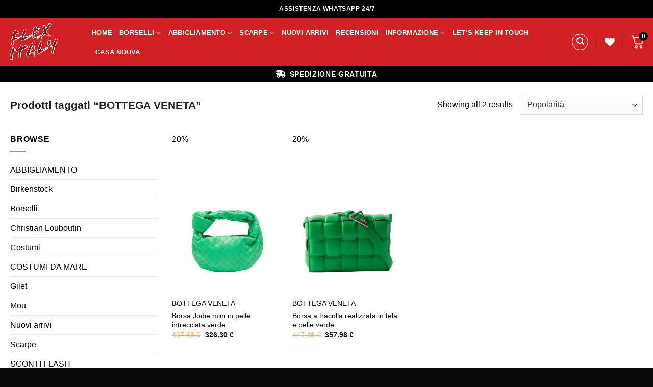

--- FILE ---
content_type: text/html; charset=UTF-8
request_url: https://flex-italy.com/product-tag/bottega-veneta/
body_size: 48759
content:
<!DOCTYPE html>
<!--[if IE 9 ]><html lang="it-IT" class="ie9 loading-site no-js"> <![endif]-->
<!--[if IE 8 ]><html lang="it-IT" class="ie8 loading-site no-js"> <![endif]-->
<!--[if (gte IE 9)|!(IE)]><!--><html lang="it-IT" class="loading-site no-js"> <!--<![endif]--><head><script data-no-optimize="1">var litespeed_docref=sessionStorage.getItem("litespeed_docref");litespeed_docref&&(Object.defineProperty(document,"referrer",{get:function(){return litespeed_docref}}),sessionStorage.removeItem("litespeed_docref"));</script> <meta charset="UTF-8" /><link rel="profile" href="http://gmpg.org/xfn/11" /><link rel="pingback" href="https://flex-italy.com/xmlrpc.php" /><title>Flex-Italy</title><meta name="description" content="Flex-Italy"><meta property="og:url" content="https://flex-italy.com"><meta property="og:type" content="website"><meta property="og:title" content="Flex-Italy"><meta property="og:description" content="Flex-Italy"><meta property="og:image" content="https://flex-italy.com/wp-content/uploads/2023/11/updated-logo.webp"><meta name="twitter:card" content="summary_large_image"><meta property="twitter:domain" content="flex-italy.com"><meta property="twitter:url" content="https://flex-italy.com"><meta name="twitter:title" content="Flex-Italy"><meta name="twitter:description" content="Flex-Italy"><meta name="twitter:image" content="https://flex-italy.com/wp-content/uploads/2023/11/updated-logo.webp"> <script type="litespeed/javascript">document.documentElement.className=document.documentElement.className+' yes-js js_active js'</script> <script type="litespeed/javascript">(function(html){html.className=html.className.replace(/\bno-js\b/,'js')})(document.documentElement)</script> <title>BOTTEGA VENETA &#8211; Flex-italy</title><style>form#stickyelements-form input::-moz-placeholder{
						color: #4F4F4F;
					} 
					form#stickyelements-form input::-ms-input-placeholder{
						color: #4F4F4F					} 
					form#stickyelements-form input::-webkit-input-placeholder{
						color: #4F4F4F					}
					form#stickyelements-form input::placeholder{
						color: #4F4F4F					}
					form#stickyelements-form textarea::placeholder {
						color: #4F4F4F					}
					form#stickyelements-form textarea::-moz-placeholder {
						color: #4F4F4F					}</style><meta name='robots' content='max-image-preview:large' /><style>img:is([sizes="auto" i], [sizes^="auto," i]) { contain-intrinsic-size: 3000px 1500px }</style> <script type="litespeed/javascript">window._wca=window._wca||[]</script> <meta name="viewport" content="width=device-width, initial-scale=1, maximum-scale=1" /><link rel='dns-prefetch' href='//cdn.jsdelivr.net' /><link rel='dns-prefetch' href='//stats.wp.com' /><link rel='dns-prefetch' href='//fonts.googleapis.com' /><link rel="alternate" type="application/rss+xml" title="Flex-italy &raquo; Feed" href="https://flex-italy.com/feed/" /><link rel="alternate" type="application/rss+xml" title="Flex-italy &raquo; Feed dei commenti" href="https://flex-italy.com/comments/feed/" /><link rel="alternate" type="application/rss+xml" title="Feed Flex-italy &raquo; BOTTEGA VENETA Tag" href="https://flex-italy.com/product-tag/bottega-veneta/feed/" /><link rel="prefetch" href="https://flex-italy.com/wp-content/themes/flatsome/assets/js/chunk.countup.fe2c1016.js" /><link rel="prefetch" href="https://flex-italy.com/wp-content/themes/flatsome/assets/js/chunk.sticky-sidebar.a58a6557.js" /><link rel="prefetch" href="https://flex-italy.com/wp-content/themes/flatsome/assets/js/chunk.tooltips.29144c1c.js" /><link rel="prefetch" href="https://flex-italy.com/wp-content/themes/flatsome/assets/js/chunk.vendors-popups.947eca5c.js" /><link rel="prefetch" href="https://flex-italy.com/wp-content/themes/flatsome/assets/js/chunk.vendors-slider.c7f2bd49.js" /><link data-optimized="2" rel="stylesheet" href="https://flex-italy.com/wp-content/litespeed/css/1047d67e31432368f1463502a7dc229e.css?ver=21492" /><style id='wp-block-library-inline-css' type='text/css'>:root{--wp-admin-theme-color:#007cba;--wp-admin-theme-color--rgb:0,124,186;--wp-admin-theme-color-darker-10:#006ba1;--wp-admin-theme-color-darker-10--rgb:0,107,161;--wp-admin-theme-color-darker-20:#005a87;--wp-admin-theme-color-darker-20--rgb:0,90,135;--wp-admin-border-width-focus:2px;--wp-block-synced-color:#7a00df;--wp-block-synced-color--rgb:122,0,223;--wp-bound-block-color:var(--wp-block-synced-color)}@media (min-resolution:192dpi){:root{--wp-admin-border-width-focus:1.5px}}.wp-element-button{cursor:pointer}:root{--wp--preset--font-size--normal:16px;--wp--preset--font-size--huge:42px}:root .has-very-light-gray-background-color{background-color:#eee}:root .has-very-dark-gray-background-color{background-color:#313131}:root .has-very-light-gray-color{color:#eee}:root .has-very-dark-gray-color{color:#313131}:root .has-vivid-green-cyan-to-vivid-cyan-blue-gradient-background{background:linear-gradient(135deg,#00d084,#0693e3)}:root .has-purple-crush-gradient-background{background:linear-gradient(135deg,#34e2e4,#4721fb 50%,#ab1dfe)}:root .has-hazy-dawn-gradient-background{background:linear-gradient(135deg,#faaca8,#dad0ec)}:root .has-subdued-olive-gradient-background{background:linear-gradient(135deg,#fafae1,#67a671)}:root .has-atomic-cream-gradient-background{background:linear-gradient(135deg,#fdd79a,#004a59)}:root .has-nightshade-gradient-background{background:linear-gradient(135deg,#330968,#31cdcf)}:root .has-midnight-gradient-background{background:linear-gradient(135deg,#020381,#2874fc)}.has-regular-font-size{font-size:1em}.has-larger-font-size{font-size:2.625em}.has-normal-font-size{font-size:var(--wp--preset--font-size--normal)}.has-huge-font-size{font-size:var(--wp--preset--font-size--huge)}.has-text-align-center{text-align:center}.has-text-align-left{text-align:left}.has-text-align-right{text-align:right}#end-resizable-editor-section{display:none}.aligncenter{clear:both}.items-justified-left{justify-content:flex-start}.items-justified-center{justify-content:center}.items-justified-right{justify-content:flex-end}.items-justified-space-between{justify-content:space-between}.screen-reader-text{border:0;clip-path:inset(50%);height:1px;margin:-1px;overflow:hidden;padding:0;position:absolute;width:1px;word-wrap:normal!important}.screen-reader-text:focus{background-color:#ddd;clip-path:none;color:#444;display:block;font-size:1em;height:auto;left:5px;line-height:normal;padding:15px 23px 14px;text-decoration:none;top:5px;width:auto;z-index:100000}html :where(.has-border-color){border-style:solid}html :where([style*=border-top-color]){border-top-style:solid}html :where([style*=border-right-color]){border-right-style:solid}html :where([style*=border-bottom-color]){border-bottom-style:solid}html :where([style*=border-left-color]){border-left-style:solid}html :where([style*=border-width]){border-style:solid}html :where([style*=border-top-width]){border-top-style:solid}html :where([style*=border-right-width]){border-right-style:solid}html :where([style*=border-bottom-width]){border-bottom-style:solid}html :where([style*=border-left-width]){border-left-style:solid}html :where(img[class*=wp-image-]){height:auto;max-width:100%}:where(figure){margin:0 0 1em}html :where(.is-position-sticky){--wp-admin--admin-bar--position-offset:var(--wp-admin--admin-bar--height,0px)}@media screen and (max-width:600px){html :where(.is-position-sticky){--wp-admin--admin-bar--position-offset:0px}}
.has-text-align-justify{text-align:justify;}</style><style id='classic-theme-styles-inline-css' type='text/css'>/*! This file is auto-generated */
.wp-block-button__link{color:#fff;background-color:#32373c;border-radius:9999px;box-shadow:none;text-decoration:none;padding:calc(.667em + 2px) calc(1.333em + 2px);font-size:1.125em}.wp-block-file__button{background:#32373c;color:#fff;text-decoration:none}</style><link rel='stylesheet' id='country-code-selector-css' href='https://cdn.jsdelivr.net/npm/intl-tel-input@18.1.1/build/css/intlTelInput.css?ver=1.7' type='text/css' media='all' /><style id='woocommerce-inline-inline-css' type='text/css'>.woocommerce form .form-row .required { visibility: visible; }</style><style id='fkcart-style-inline-css' type='text/css'>:root {
			--fkcart-primary-bg-color: #bf1324;
			--fkcart-primary-font-color: #ffffff;
			--fkcart-primary-text-color: #24272d;
			--fkcart-secondary-text-color: #24272dbe;
			--fkcart-strike-through-price-text-color: #E15334;
			--fkcart-saving-text-price-color: #5BA238;
			--fkcart-coupon-text-price-color: #5BA238;
			--fkcart-accent-color: #0170b9;
			--fkcart-border-color: #f7f7f7;
			--fkcart-error-color: #B00C0C;
			--fkcart-error-bg-color: #FFF0F0;
			--fkcart-reward-color: #f1b51e;
			
			--fkcart-progress-bar-icon-color: #353030;
			--fkcart-progress-bar-active-icon-color: #ffffff;
			--fkcart-progress-bar-bg-color-active-icon: #2DA815;
			--fkcart-progress-bar-active-color: #2DA815;
			
			--fkcart-bg-color: #ffffff;
			--fkcart-slider-desktop-width: 420px;
			--fkcart-slider-mobile-width: 100%;
			--fkcart-animation-duration: 0.4s;
			--fkcart-panel-color:#80808029;
			--fkcart-color-black: #000000;
			--fkcart-success-color: #5BA238;
			--fkcart-success-bg-color: #EFF6EB;
			--fkcart-toggle-bg-color: #cf2e2e;
			--fkcart-toggle-icon-color: #ffffff;
			--fkcart-toggle-count-bg-color: #060606;
			--fkcart-toggle-count-font-color: #ffffff;
			--fkcart-progressbar-active-color: #bf1324;
			
			--fkcart-toggle-border-radius: 50%;
			--fkcart-toggle-size: 30;
			--fkcart-border-radius: 3px; 
			--fkcart-menu-icon-size: 30px;
			--fkcart-menu-text-size: 16px;
		}</style><style id='flatsome-main-inline-css' type='text/css'>@font-face {
				font-family: "fl-icons";
				font-display: block;
				src: url(https://flex-italy.com/wp-content/themes/flatsome/assets/css/icons/fl-icons.eot?v=3.15.7);
				src:
					url(https://flex-italy.com/wp-content/themes/flatsome/assets/css/icons/fl-icons.eot#iefix?v=3.15.7) format("embedded-opentype"),
					url(https://flex-italy.com/wp-content/themes/flatsome/assets/css/icons/fl-icons.woff2?v=3.15.7) format("woff2"),
					url(https://flex-italy.com/wp-content/themes/flatsome/assets/css/icons/fl-icons.ttf?v=3.15.7) format("truetype"),
					url(https://flex-italy.com/wp-content/themes/flatsome/assets/css/icons/fl-icons.woff?v=3.15.7) format("woff"),
					url(https://flex-italy.com/wp-content/themes/flatsome/assets/css/icons/fl-icons.svg?v=3.15.7#fl-icons) format("svg");
			}</style> <script type="text/template" id="tmpl-variation-template"><div class="woocommerce-variation-description">{{{ data.variation.variation_description }}}</div>
	<div class="woocommerce-variation-price">{{{ data.variation.price_html }}}</div>
	<div class="woocommerce-variation-availability">{{{ data.variation.availability_html }}}</div></script> <script type="text/template" id="tmpl-unavailable-variation-template"><p role="alert">Questo prodotto non è disponibile. Scegli un&#039;altra combinazione.</p></script> <script id="wfco-utm-tracking-js-extra" type="litespeed/javascript">var wffnUtm={"utc_offset":"0","site_url":"https:\/\/flex-italy.com","genericParamEvents":"{\"user_roles\":\"guest\",\"plugin\":\"Funnel Builder\"}","cookieKeys":["flt","timezone","is_mobile","browser","fbclid","gclid","referrer","fl_url","utm_source","utm_medium","utm_campaign","utm_term","utm_content"],"excludeDomain":["paypal.com","klarna.com","quickpay.net"]}</script> <script type="litespeed/javascript" data-src="https://flex-italy.com/wp-includes/js/jquery/jquery.min.js" id="jquery-core-js"></script> <script type="litespeed/javascript" data-src="https://cdn.jsdelivr.net/npm/intl-tel-input@18.1.1/build/js/intlTelInput.min.js?ver=1.7" id="country-code-selector-js"></script> <script id="tt4b_ajax_script-js-extra" type="litespeed/javascript">var tt4b_script_vars={"pixel_code":"D14M7G3C77U5HVPDJ7I0","currency":"EUR","country":"IT","advanced_matching":""}</script> <script id="wc-add-to-cart-js-extra" type="litespeed/javascript">var wc_add_to_cart_params={"ajax_url":"\/wp-admin\/admin-ajax.php","wc_ajax_url":"\/?wc-ajax=%%endpoint%%&elementor_page_id=520","i18n_view_cart":"Visualizza carrello","cart_url":"https:\/\/flex-italy.com\/cart\/","is_cart":"","cart_redirect_after_add":"no"}</script> <script id="woocommerce-js-extra" type="litespeed/javascript">var woocommerce_params={"ajax_url":"\/wp-admin\/admin-ajax.php","wc_ajax_url":"\/?wc-ajax=%%endpoint%%&elementor_page_id=520","i18n_password_show":"Mostra password","i18n_password_hide":"Nascondi password"}</script> <script id="gens-raf-js-extra" type="litespeed/javascript">var gens_raf={"timee":"30"}</script> <script src="https://stats.wp.com/s-202602.js" id="woocommerce-analytics-js" defer data-wp-strategy="defer"></script> <script id="wpm-js-extra" type="litespeed/javascript">var wpm={"ajax_url":"https:\/\/flex-italy.com\/wp-admin\/admin-ajax.php","root":"https:\/\/flex-italy.com\/wp-json\/","nonce_wp_rest":"6b04344c0d","nonce_ajax":"48135b25e7"}</script> <script id="wc-single-product-js-extra" type="litespeed/javascript">var wc_single_product_params={"i18n_required_rating_text":"Seleziona una valutazione","i18n_rating_options":["1 stella su 5","2 stelle su 5","3 stelle su 5","4 stelle su 5","5 stelle su 5"],"i18n_product_gallery_trigger_text":"Visualizza la galleria di immagini a schermo intero","review_rating_required":"yes","flexslider":{"rtl":!1,"animation":"slide","smoothHeight":!0,"directionNav":!1,"controlNav":"thumbnails","slideshow":!1,"animationSpeed":500,"animationLoop":!1,"allowOneSlide":!1},"zoom_enabled":"","zoom_options":[],"photoswipe_enabled":"1","photoswipe_options":{"shareEl":!1,"closeOnScroll":!1,"history":!1,"hideAnimationDuration":0,"showAnimationDuration":0},"flexslider_enabled":""}</script> <script id="wp-util-js-extra" type="litespeed/javascript">var _wpUtilSettings={"ajax":{"url":"\/wp-admin\/admin-ajax.php"}}</script> <script id="wc-add-to-cart-variation-js-extra" type="litespeed/javascript">var wc_add_to_cart_variation_params={"wc_ajax_url":"\/?wc-ajax=%%endpoint%%&elementor_page_id=520","i18n_no_matching_variations_text":"Nessun prodotto corrisponde alla tua scelta. Prova con un'altra combinazione.","i18n_make_a_selection_text":"Seleziona le opzioni del prodotto prima di aggiungerlo al carrello.","i18n_unavailable_text":"Questo prodotto non \u00e8 disponibile. Scegli un'altra combinazione.","i18n_reset_alert_text":"La tua selezione \u00e8 stata azzerata. Seleziona le opzioni del prodotto prima di aggiungerlo al carrello."}</script> <link rel="https://api.w.org/" href="https://flex-italy.com/wp-json/" /><link rel="alternate" title="JSON" type="application/json" href="https://flex-italy.com/wp-json/wp/v2/product_tag/520" /><link rel="EditURI" type="application/rsd+xml" title="RSD" href="https://flex-italy.com/xmlrpc.php?rsd" /><meta name="generator" content="WordPress 6.8.3" /><meta name="generator" content="WooCommerce 9.7.1" /><style>img#wpstats{display:none}</style><style>.bg{opacity: 0; transition: opacity 1s; -webkit-transition: opacity 1s;} .bg-loaded{opacity: 1;}</style><!--[if IE]><link rel="stylesheet" type="text/css" href="https://flex-italy.com/wp-content/themes/flatsome/assets/css/ie-fallback.css"><script src="//cdnjs.cloudflare.com/ajax/libs/html5shiv/3.6.1/html5shiv.js"></script><script>var head = document.getElementsByTagName('head')[0],style = document.createElement('style');style.type = 'text/css';style.styleSheet.cssText = ':before,:after{content:none !important';head.appendChild(style);setTimeout(function(){head.removeChild(style);}, 0);</script><script src="https://flex-italy.com/wp-content/themes/flatsome/assets/libs/ie-flexibility.js"></script><![endif]-->	<noscript><style>.woocommerce-product-gallery{ opacity: 1 !important; }</style></noscript><meta name="generator" content="Elementor 3.17.3; features: e_dom_optimization, e_optimized_assets_loading, e_optimized_css_loading, additional_custom_breakpoints; settings: css_print_method-external, google_font-enabled, font_display-swap"> <script type="litespeed/javascript">!function(f,b,e,v,n,t,s){if(f.fbq)return;n=f.fbq=function(){n.callMethod?n.callMethod.apply(n,arguments):n.queue.push(arguments)};if(!f._fbq)f._fbq=n;n.push=n;n.loaded=!0;n.version='2.0';n.queue=[];t=b.createElement(e);t.async=!0;t.src=v;s=b.getElementsByTagName(e)[0];s.parentNode.insertBefore(t,s)}(window,document,'script','https://connect.facebook.net/en_US/fbevents.js?v=next')</script>  <script type="litespeed/javascript">var url=window.location.origin+'?ob=open-bridge';fbq('set','openbridge','533342703152774',url)</script> <script type="litespeed/javascript">fbq('init','533342703152774',{},{"agent":"wordpress-6.8.3-3.0.16"})</script><script type="litespeed/javascript">fbq('track','PageView',[])</script> 
<noscript>
<img height="1" width="1" style="display:none" alt="fbpx"
src="https://www.facebook.com/tr?id=533342703152774&ev=PageView&noscript=1" />
</noscript> <script type="litespeed/javascript">window.wpmDataLayer=window.wpmDataLayer||{}
window.wpmDataLayer=Object.assign(window.wpmDataLayer,{"cart":{},"cart_item_keys":{},"orderDeduplication":!0,"position":1,"viewItemListTrigger":{"testMode":!1,"backgroundColor":"green","opacity":0.5,"repeat":!0,"timeout":1000,"threshold":0.8},"version":{"number":"1.33.0","pro":!1,"eligibleForUpdates":!1,"distro":"fms"},"pixels":{"facebook":{"pixel_id":"258887663313122","dynamic_remarketing":{"id_type":"post_id"},"capi":!1,"advanced_matching":!1,"exclusion_patterns":[],"fbevents_js_url":"https://connect.facebook.net/en_US/fbevents.js"}},"shop":{"list_name":"Product Tag | BOTTEGA VENETA","list_id":"product_tag.bottega-veneta","page_type":"product_tag","currency":"EUR","cookie_consent_mgmt":{"explicit_consent":!1},"selectors":{"addToCart":[],"beginCheckout":[]}},"general":{"variationsOutput":!0,"userLoggedIn":!1,"scrollTrackingThresholds":[],"pageId":39391,"excludeDomains":[],"server2server":{"active":!1,"ipExcludeList":[]}}})</script> <style>:root{  --wcpaSectionTitleSize:14px;   --wcpaLabelSize:14px;   --wcpaDescSize:13px;   --wcpaErrorSize:13px;   --wcpaLabelWeight:normal;   --wcpaDescWeight:normal;   --wcpaBorderWidth:1px;   --wcpaBorderRadius:6px;   --wcpaInputHeight:45px;   --wcpaCheckLabelSize:14px;   --wcpaCheckBorderWidth:1px;   --wcpaCheckWidth:20px;   --wcpaCheckHeight:20px;   --wcpaCheckBorderRadius:4px;   --wcpaCheckButtonRadius:5px;   --wcpaCheckButtonBorder:2px; }:root{  --wcpaButtonColor:#3340d3;   --wcpaLabelColor:#424242;   --wcpaDescColor:#797979;   --wcpaBorderColor:#c6d0e9;   --wcpaBorderColorFocus:#3561f3;   --wcpaInputBgColor:#FFFFFF;   --wcpaInputColor:#5d5d5d;   --wcpaCheckLabelColor:#4a4a4a;   --wcpaCheckBgColor:#3340d3;   --wcpaCheckBorderColor:#B9CBE3;   --wcpaCheckTickColor:#ffffff;   --wcpaRadioBgColor:#3340d3;   --wcpaRadioBorderColor:#B9CBE3;   --wcpaRadioTickColor:#ffffff;   --wcpaButtonTextColor:#ffffff;   --wcpaErrorColor:#F55050; }:root{}</style><link rel="modulepreload" href="https://flex-italy.com/wp-content/plugins/advanced-coupons-for-woocommerce-free/dist/common/NoticesPlugin.4b31c3cc.js"  /><link rel="modulepreload" href="https://flex-italy.com/wp-content/plugins/advanced-coupons-for-woocommerce-free/dist/common/NoticesPlugin.4b31c3cc.js"  /><style class='wp-fonts-local' type='text/css'>@font-face{font-family:Inter;font-style:normal;font-weight:300 900;font-display:fallback;src:url('https://flex-italy.com/wp-content/plugins/woocommerce/assets/fonts/Inter-VariableFont_slnt,wght.woff2') format('woff2');font-stretch:normal;}
@font-face{font-family:Cardo;font-style:normal;font-weight:400;font-display:fallback;src:url('https://flex-italy.com/wp-content/plugins/woocommerce/assets/fonts/cardo_normal_400.woff2') format('woff2');}</style><link rel="icon" href="https://flex-italy.com/wp-content/uploads/2023/11/cropped-updated-logo-32x32.webp" sizes="32x32" /><link rel="icon" href="https://flex-italy.com/wp-content/uploads/2023/11/cropped-updated-logo-192x192.webp" sizes="192x192" /><link rel="apple-touch-icon" href="https://flex-italy.com/wp-content/uploads/2023/11/cropped-updated-logo-180x180.webp" /><meta name="msapplication-TileImage" content="https://flex-italy.com/wp-content/uploads/2023/11/cropped-updated-logo-270x270.webp" /><style id="custom-css" type="text/css">:root {--primary-color: #ff7518;}.container-width, .full-width .ubermenu-nav, .container, .row{max-width: 1270px}.row.row-collapse{max-width: 1240px}.row.row-small{max-width: 1262.5px}.row.row-large{max-width: 1300px}.sticky-add-to-cart--active, #wrapper,#main,#main.dark{background-color: #ffffff}.header-main{height: 94px}#logo img{max-height: 94px}#logo{width:135px;}.header-bottom{min-height: 32px}.header-top{min-height: 35px}.transparent .header-main{height: 90px}.transparent #logo img{max-height: 90px}.has-transparent + .page-title:first-of-type,.has-transparent + #main > .page-title,.has-transparent + #main > div > .page-title,.has-transparent + #main .page-header-wrapper:first-of-type .page-title{padding-top: 170px;}.header.show-on-scroll,.stuck .header-main{height:60px!important}.stuck #logo img{max-height: 60px!important}.search-form{ width: 100%;}.header-bg-color {background-color: #d12125}.header-bottom {background-color: #000000}.top-bar-nav > li > a{line-height: 16px }.header-main .nav > li > a{line-height: 16px }.stuck .header-main .nav > li > a{line-height: 20px }.header-bottom-nav > li > a{line-height: 47px }@media (max-width: 549px) {.header-main{height: 70px}#logo img{max-height: 70px}}.nav-dropdown-has-arrow.nav-dropdown-has-border li.has-dropdown:before{border-bottom-color: #FFFFFF;}.nav .nav-dropdown{border-color: #FFFFFF }.nav-dropdown{font-size:100%}.nav-dropdown-has-arrow li.has-dropdown:after{border-bottom-color: #FFFFFF;}.nav .nav-dropdown{background-color: #FFFFFF}.header-top{background-color:#000000!important;}/* Color */.accordion-title.active, .has-icon-bg .icon .icon-inner,.logo a, .primary.is-underline, .primary.is-link, .badge-outline .badge-inner, .nav-outline > li.active> a,.nav-outline >li.active > a, .cart-icon strong,[data-color='primary'], .is-outline.primary{color: #ff7518;}/* Color !important */[data-text-color="primary"]{color: #ff7518!important;}/* Background Color */[data-text-bg="primary"]{background-color: #ff7518;}/* Background */.scroll-to-bullets a,.featured-title, .label-new.menu-item > a:after, .nav-pagination > li > .current,.nav-pagination > li > span:hover,.nav-pagination > li > a:hover,.has-hover:hover .badge-outline .badge-inner,button[type="submit"], .button.wc-forward:not(.checkout):not(.checkout-button), .button.submit-button, .button.primary:not(.is-outline),.featured-table .title,.is-outline:hover, .has-icon:hover .icon-label,.nav-dropdown-bold .nav-column li > a:hover, .nav-dropdown.nav-dropdown-bold > li > a:hover, .nav-dropdown-bold.dark .nav-column li > a:hover, .nav-dropdown.nav-dropdown-bold.dark > li > a:hover, .header-vertical-menu__opener ,.is-outline:hover, .tagcloud a:hover,.grid-tools a, input[type='submit']:not(.is-form), .box-badge:hover .box-text, input.button.alt,.nav-box > li > a:hover,.nav-box > li.active > a,.nav-pills > li.active > a ,.current-dropdown .cart-icon strong, .cart-icon:hover strong, .nav-line-bottom > li > a:before, .nav-line-grow > li > a:before, .nav-line > li > a:before,.banner, .header-top, .slider-nav-circle .flickity-prev-next-button:hover svg, .slider-nav-circle .flickity-prev-next-button:hover .arrow, .primary.is-outline:hover, .button.primary:not(.is-outline), input[type='submit'].primary, input[type='submit'].primary, input[type='reset'].button, input[type='button'].primary, .badge-inner{background-color: #ff7518;}/* Border */.nav-vertical.nav-tabs > li.active > a,.scroll-to-bullets a.active,.nav-pagination > li > .current,.nav-pagination > li > span:hover,.nav-pagination > li > a:hover,.has-hover:hover .badge-outline .badge-inner,.accordion-title.active,.featured-table,.is-outline:hover, .tagcloud a:hover,blockquote, .has-border, .cart-icon strong:after,.cart-icon strong,.blockUI:before, .processing:before,.loading-spin, .slider-nav-circle .flickity-prev-next-button:hover svg, .slider-nav-circle .flickity-prev-next-button:hover .arrow, .primary.is-outline:hover{border-color: #ff7518}.nav-tabs > li.active > a{border-top-color: #ff7518}.widget_shopping_cart_content .blockUI.blockOverlay:before { border-left-color: #ff7518 }.woocommerce-checkout-review-order .blockUI.blockOverlay:before { border-left-color: #ff7518 }/* Fill */.slider .flickity-prev-next-button:hover svg,.slider .flickity-prev-next-button:hover .arrow{fill: #ff7518;}/* Background Color */[data-icon-label]:after, .secondary.is-underline:hover,.secondary.is-outline:hover,.icon-label,.button.secondary:not(.is-outline),.button.alt:not(.is-outline), .badge-inner.on-sale, .button.checkout, .single_add_to_cart_button, .current .breadcrumb-step{ background-color:#000000; }[data-text-bg="secondary"]{background-color: #000000;}/* Color */.secondary.is-underline,.secondary.is-link, .secondary.is-outline,.stars a.active, .star-rating:before, .woocommerce-page .star-rating:before,.star-rating span:before, .color-secondary{color: #000000}/* Color !important */[data-text-color="secondary"]{color: #000000!important;}/* Border */.secondary.is-outline:hover{border-color:#000000}.success.is-underline:hover,.success.is-outline:hover,.success{background-color: #81d742}.success-color, .success.is-link, .success.is-outline{color: #81d742;}.success-border{border-color: #81d742!important;}/* Color !important */[data-text-color="success"]{color: #81d742!important;}/* Background Color */[data-text-bg="success"]{background-color: #81d742;}.alert.is-underline:hover,.alert.is-outline:hover,.alert{background-color: #ff7518}.alert.is-link, .alert.is-outline, .color-alert{color: #ff7518;}/* Color !important */[data-text-color="alert"]{color: #ff7518!important;}/* Background Color */[data-text-bg="alert"]{background-color: #ff7518;}body{font-size: 100%;}@media screen and (max-width: 549px){body{font-size: 100%;}}body{font-family:"Lato", sans-serif}body{font-weight: 400}body{color: #000000}.nav > li > a {font-family:"Lato", sans-serif;}.mobile-sidebar-levels-2 .nav > li > ul > li > a {font-family:"Lato", sans-serif;}.nav > li > a {font-weight: 700;}.mobile-sidebar-levels-2 .nav > li > ul > li > a {font-weight: 700;}h1,h2,h3,h4,h5,h6,.heading-font, .off-canvas-center .nav-sidebar.nav-vertical > li > a{font-family: "Lato", sans-serif;}h1,h2,h3,h4,h5,h6,.heading-font,.banner h1,.banner h2{font-weight: 700;}h1,h2,h3,h4,h5,h6,.heading-font{color: #000000;}.alt-font{font-family: "Lato", sans-serif;}.alt-font{font-weight: 0!important;}.header:not(.transparent) .top-bar-nav > li > a {color: #0a0a0a;}.header:not(.transparent) .header-nav-main.nav > li > a {color: #ffffff;}.header:not(.transparent) .header-bottom-nav.nav > li > a{color: #000000;}a{color: #0a0a0a;}a:hover{color: #ff7518;}.tagcloud a:hover{border-color: #ff7518;background-color: #ff7518;}.widget a{color: #000000;}.widget a:hover{color: #000000;}.widget .tagcloud a:hover{border-color: #000000; background-color: #000000;}.is-divider{background-color: #ff7518;}.shop-page-title.featured-title .title-overlay{background-color: #0a0a0a;}.current .breadcrumb-step, [data-icon-label]:after, .button#place_order,.button.checkout,.checkout-button,.single_add_to_cart_button.button{background-color: #ff7518!important }.badge-inner.on-sale{background-color: #000000}.badge-inner.new-bubble{background-color: #0a0a0a}.star-rating span:before,.star-rating:before, .woocommerce-page .star-rating:before, .stars a:hover:after, .stars a.active:after{color: #ff7518}.price del, .product_list_widget del, del .woocommerce-Price-amount { color: #ff7518; }@media screen and (min-width: 550px){.products .box-vertical .box-image{min-width: 847px!important;width: 847px!important;}}.header-main .social-icons,.header-main .cart-icon strong,.header-main .menu-title,.header-main .header-button > .button.is-outline,.header-main .nav > li > a > i:not(.icon-angle-down){color: #ffffff!important;}.header-main .header-button > .button.is-outline,.header-main .cart-icon strong:after,.header-main .cart-icon strong{border-color: #ffffff!important;}.header-main .header-button > .button:not(.is-outline){background-color: #ffffff!important;}.header-main .current-dropdown .cart-icon strong,.header-main .header-button > .button:hover,.header-main .header-button > .button:hover i,.header-main .header-button > .button:hover span{color:#FFF!important;}.header-main .menu-title:hover,.header-main .social-icons a:hover,.header-main .header-button > .button.is-outline:hover,.header-main .nav > li > a:hover > i:not(.icon-angle-down){color: #ffffff!important;}.header-main .current-dropdown .cart-icon strong,.header-main .header-button > .button:hover{background-color: #ffffff!important;}.header-main .current-dropdown .cart-icon strong:after,.header-main .current-dropdown .cart-icon strong,.header-main .header-button > .button:hover{border-color: #ffffff!important;}.footer-1{background-color: #000000}.footer-2{background-color: #d12125}.absolute-footer, html{background-color: #0a0a0a}/* Custom CSS */.header-block {width: auto;}svg.fkcart-icon-checkout {color: white;}.checkout-countdown-content {font-family: 'Oswald';}.checkout-countdown-wrapper.checkout-countdown-bar {background-color: #000000;}.checkout-countdown-wrapper.checkout-countdown-bar {padding: 5px 0;}.label-new.menu-item > a:after{content:"Nuovo";}.label-hot.menu-item > a:after{content:"Hot";}.label-sale.menu-item > a:after{content:"Offerta";}.label-popular.menu-item > a:after{content:"Popolare";}</style></head><body class="archive tax-product_tag term-bottega-veneta term-520 wp-custom-logo wp-theme-flatsome wp-child-theme-flatsome-child theme-flatsome woocommerce woocommerce-page woocommerce-no-js lightbox nav-dropdown-has-arrow nav-dropdown-has-shadow nav-dropdown-has-border elementor-default elementor-kit-6"><a class="skip-link screen-reader-text" href="#main">Skip to content</a><div id="wrapper"><header id="header" class="header header-full-width has-sticky sticky-shrink"><div class="header-wrapper"><div id="top-bar" class="header-top flex-has-center"><div class="flex-row container"><div class="flex-col hide-for-medium flex-left"><ul class="nav nav-left medium-nav-center nav-small  nav-divided"></ul></div><div class="flex-col hide-for-medium flex-center"><ul class="nav nav-center nav-small  nav-divided"><li class="html custom html_topbar_right"> <strong class="uppercase"  style="color: white;">ASSISTENZA WHATSAPP 24/7</strong></li></ul></div><div class="flex-col hide-for-medium flex-right"><ul class="nav top-bar-nav nav-right nav-small  nav-divided"></ul></div><div class="flex-col show-for-medium flex-grow"><ul class="nav nav-center nav-small mobile-nav  nav-divided"><li class="html custom html_topbar_right"> <strong class="uppercase"  style="color: white;">ASSISTENZA WHATSAPP 24/7</strong></li></ul></div></div></div><div id="masthead" class="header-main "><div class="header-inner flex-row container logo-left medium-logo-center" role="navigation"><div id="logo" class="flex-col logo"><a href="https://flex-italy.com/" title="Flex-italy" rel="home">
<img data-lazyloaded="1" src="[data-uri]" width="668" height="607" data-src="https://flex-italy.com/wp-content/uploads/2023/11/updated-logo.webp" class="header_logo header-logo" alt="Flex-italy"/><img data-lazyloaded="1" src="[data-uri]"  width="668" height="607" data-src="https://flex-italy.com/wp-content/uploads/2023/11/updated-logo.webp" class="header-logo-dark" alt="Flex-italy"/></a></div><div class="flex-col show-for-medium flex-left"><ul class="mobile-nav nav nav-left "><li class="nav-icon has-icon">
<a href="#" data-open="#main-menu" data-pos="left" data-bg="main-menu-overlay" data-color="" class="is-small" aria-label="Menu" aria-controls="main-menu" aria-expanded="false">
<i class="icon-menu" ></i>
<span class="menu-title uppercase hide-for-small">Menu</span>		</a></li></ul></div><div class="flex-col hide-for-medium flex-left
flex-grow"><ul class="header-nav header-nav-main nav nav-left  nav-uppercase" ><li id="menu-item-37090" class="menu-item menu-item-type-post_type menu-item-object-page menu-item-home menu-item-37090 menu-item-design-default"><a href="https://flex-italy.com/" class="nav-top-link">HOME</a></li><li id="menu-item-38834" class="menu-item menu-item-type-taxonomy menu-item-object-product_cat menu-item-has-children menu-item-38834 menu-item-design-default has-dropdown"><a href="https://flex-italy.com/product-category/borselli-2/" class="nav-top-link">Borselli<i class="icon-angle-down" ></i></a><ul class="sub-menu nav-dropdown nav-dropdown-bold"><li id="menu-item-38835" class="menu-item menu-item-type-taxonomy menu-item-object-product_cat menu-item-38835"><a href="https://flex-italy.com/product-category/borselli-2/gucci/">GUCCI</a></li><li id="menu-item-38836" class="menu-item menu-item-type-taxonomy menu-item-object-product_cat menu-item-38836"><a href="https://flex-italy.com/product-category/borselli-2/louis-vuitton/">Louis Vuitton</a></li><li id="menu-item-43259" class="menu-item menu-item-type-custom menu-item-object-custom menu-item-43259"><a href="https://flex-italy.com/product-category/borselli-2/saint-laurent/">SAINT LAURENT</a></li><li id="menu-item-43260" class="menu-item menu-item-type-custom menu-item-object-custom menu-item-43260"><a href="https://flex-italy.com/product-category/borselli-2/prada/">PRADA</a></li><li id="menu-item-43261" class="menu-item menu-item-type-custom menu-item-object-custom menu-item-43261"><a href="https://flex-italy.com/product-category/borselli-2/hermes/">HERMES</a></li><li id="menu-item-43262" class="menu-item menu-item-type-custom menu-item-object-custom menu-item-43262"><a href="https://flex-italy.com/product-category/borselli-2/fendi/">FENDI</a></li><li id="menu-item-43263" class="menu-item menu-item-type-custom menu-item-object-custom menu-item-43263"><a href="https://flex-italy.com/product-category/borselli-2/dior/">DIOR</a></li><li id="menu-item-43264" class="menu-item menu-item-type-custom menu-item-object-custom menu-item-43264"><a href="https://flex-italy.com/product-category/borselli-2/chanel/">CHANEL</a></li><li id="menu-item-43265" class="menu-item menu-item-type-custom menu-item-object-custom menu-item-43265"><a href="https://flex-italy.com/product-category/borselli-2/bottega-veneta/">BOTTEGA VENETA</a></li><li id="menu-item-38814" class="menu-item menu-item-type-taxonomy menu-item-object-product_cat menu-item-38814"><a href="https://flex-italy.com/product-category/borselli-2/trapstar-borselli/">Trapstar</a></li><li id="menu-item-43790" class="menu-item menu-item-type-taxonomy menu-item-object-product_cat menu-item-43790"><a href="https://flex-italy.com/product-category/borselli-2/valentino/">Valentino</a></li></ul></li><li id="menu-item-38812" class="menu-item menu-item-type-custom menu-item-object-custom menu-item-has-children menu-item-38812 menu-item-design-default has-dropdown"><a href="#" class="nav-top-link">ABBIGLIAMENTO<i class="icon-angle-down" ></i></a><ul class="sub-menu nav-dropdown nav-dropdown-bold"><li id="menu-item-38813" class="menu-item menu-item-type-taxonomy menu-item-object-product_cat menu-item-has-children menu-item-38813 nav-dropdown-col"><a href="https://flex-italy.com/product-category/abbigliamento/trapstar/">Trapstar</a><ul class="sub-menu nav-column nav-dropdown-bold"><li id="menu-item-38815" class="menu-item menu-item-type-taxonomy menu-item-object-product_cat menu-item-38815"><a href="https://flex-italy.com/product-category/abbigliamento/trapstar/completi-estivi/">Completi Estivi</a></li><li id="menu-item-38816" class="menu-item menu-item-type-taxonomy menu-item-object-product_cat menu-item-38816"><a href="https://flex-italy.com/product-category/abbigliamento/trapstar/completi-invernali/">Completi Invernali</a></li><li id="menu-item-38817" class="menu-item menu-item-type-taxonomy menu-item-object-product_cat menu-item-38817"><a href="https://flex-italy.com/product-category/abbigliamento/trapstar/magliette-trapstar/">Magliette</a></li><li id="menu-item-39258" class="menu-item menu-item-type-taxonomy menu-item-object-product_cat menu-item-39258"><a href="https://flex-italy.com/product-category/abbigliamento/trapstar/giubbotti/">Giubbotti</a></li></ul></li><li id="menu-item-38818" class="menu-item menu-item-type-taxonomy menu-item-object-product_cat menu-item-has-children menu-item-38818 nav-dropdown-col"><a href="https://flex-italy.com/product-category/scarpe/nike/">Nike</a><ul class="sub-menu nav-column nav-dropdown-bold"><li id="menu-item-38822" class="menu-item menu-item-type-taxonomy menu-item-object-product_cat menu-item-38822"><a href="https://flex-italy.com/product-category/abbigliamento/nike-tech/">Nike Tech</a></li><li id="menu-item-38823" class="menu-item menu-item-type-taxonomy menu-item-object-product_cat menu-item-38823"><a href="https://flex-italy.com/product-category/abbigliamento/nike-tech-shorts/">Nike Tech Shorts</a></li></ul></li><li id="menu-item-38824" class="menu-item menu-item-type-taxonomy menu-item-object-product_cat menu-item-has-children menu-item-38824 nav-dropdown-col"><a href="https://flex-italy.com/product-category/abbigliamento/corteiz/">Corteiz</a><ul class="sub-menu nav-column nav-dropdown-bold"><li id="menu-item-38825" class="menu-item menu-item-type-taxonomy menu-item-object-product_cat menu-item-38825"><a href="https://flex-italy.com/product-category/abbigliamento/corteiz/corteiz-cappelli/">Cappelli</a></li><li id="menu-item-38826" class="menu-item menu-item-type-taxonomy menu-item-object-product_cat menu-item-38826"><a href="https://flex-italy.com/product-category/abbigliamento/corteiz/canotte/">Canotte</a></li><li id="menu-item-38827" class="menu-item menu-item-type-taxonomy menu-item-object-product_cat menu-item-38827"><a href="https://flex-italy.com/product-category/abbigliamento/corteiz/cargo-corteiz/">Cargo</a></li><li id="menu-item-38828" class="menu-item menu-item-type-taxonomy menu-item-object-product_cat menu-item-38828"><a href="https://flex-italy.com/product-category/abbigliamento/corteiz/cargo-estivi/">Cargo Estivi</a></li><li id="menu-item-38829" class="menu-item menu-item-type-taxonomy menu-item-object-product_cat menu-item-38829"><a href="https://flex-italy.com/product-category/abbigliamento/corteiz/donna/">Donna</a></li><li id="menu-item-38830" class="menu-item menu-item-type-taxonomy menu-item-object-product_cat menu-item-38830"><a href="https://flex-italy.com/product-category/abbigliamento/corteiz/felpe-corteiz/">Felpe</a></li><li id="menu-item-38831" class="menu-item menu-item-type-taxonomy menu-item-object-product_cat menu-item-38831"><a href="https://flex-italy.com/product-category/abbigliamento/corteiz/maglliette/">Maglliette</a></li><li id="menu-item-38832" class="menu-item menu-item-type-taxonomy menu-item-object-product_cat menu-item-38832"><a href="https://flex-italy.com/product-category/abbigliamento/corteiz/pantaloncini-corteiz/">Pantaloncini</a></li><li id="menu-item-38833" class="menu-item menu-item-type-taxonomy menu-item-object-product_cat menu-item-38833"><a href="https://flex-italy.com/product-category/abbigliamento/corteiz/tute/">Tute</a></li></ul></li><li id="menu-item-38837" class="menu-item menu-item-type-taxonomy menu-item-object-product_cat menu-item-has-children menu-item-38837 nav-dropdown-col"><a href="https://flex-italy.com/product-category/abbigliamento/fog-essentials/">Fog Essentials</a><ul class="sub-menu nav-column nav-dropdown-bold"><li id="menu-item-38838" class="menu-item menu-item-type-taxonomy menu-item-object-product_cat menu-item-38838"><a href="https://flex-italy.com/product-category/abbigliamento/fog-essentials/magliette/">Magliette</a></li><li id="menu-item-38839" class="menu-item menu-item-type-taxonomy menu-item-object-product_cat menu-item-38839"><a href="https://flex-italy.com/product-category/abbigliamento/fog-essentials/pantaloncini/">Pantaloncini</a></li></ul></li><li id="menu-item-38840" class="menu-item menu-item-type-taxonomy menu-item-object-product_cat menu-item-has-children menu-item-38840 nav-dropdown-col"><a href="https://flex-italy.com/product-category/abbigliamento/minus-two/">Minus Two</a><ul class="sub-menu nav-column nav-dropdown-bold"><li id="menu-item-38841" class="menu-item menu-item-type-taxonomy menu-item-object-product_cat menu-item-38841"><a href="https://flex-italy.com/product-category/abbigliamento/minus-two/cargo/">Cargo</a></li><li id="menu-item-38842" class="menu-item menu-item-type-taxonomy menu-item-object-product_cat menu-item-38842"><a href="https://flex-italy.com/product-category/abbigliamento/minus-two/cargo-estivi-minus-two/">cargo estivi</a></li><li id="menu-item-38843" class="menu-item menu-item-type-taxonomy menu-item-object-product_cat menu-item-38843"><a href="https://flex-italy.com/product-category/abbigliamento/minus-two/magliette-minus-two/">magliette</a></li></ul></li><li id="menu-item-38844" class="menu-item menu-item-type-taxonomy menu-item-object-product_cat menu-item-38844"><a href="https://flex-italy.com/product-category/abbigliamento/sp5der/">Sp5der</a></li><li id="menu-item-43237" class="menu-item menu-item-type-taxonomy menu-item-object-product_cat menu-item-43237"><a href="https://flex-italy.com/product-category/abbigliamento/stone-island/">Stone Island</a></li></ul></li><li id="menu-item-16455" class="menu-item menu-item-type-custom menu-item-object-custom menu-item-has-children menu-item-16455 menu-item-design-full-width has-dropdown"><a href="#" class="nav-top-link">SCARPE<i class="icon-angle-down" ></i></a><ul class="sub-menu nav-dropdown nav-dropdown-bold"><li id="menu-item-43687" class="menu-item menu-item-type-taxonomy menu-item-object-product_cat menu-item-43687"><a href="https://flex-italy.com/product-category/scarpe/ugg/">UGG</a></li><li id="menu-item-43094" class="menu-item menu-item-type-taxonomy menu-item-object-product_cat menu-item-43094"><a href="https://flex-italy.com/product-category/scarpe/adidas/">Adidas</a></li><li id="menu-item-43061" class="menu-item menu-item-type-taxonomy menu-item-object-product_cat menu-item-has-children menu-item-43061 nav-dropdown-col"><a href="https://flex-italy.com/product-category/scarpe/air-jordan/air-jordan-1/">Air Jordan 1</a><ul class="sub-menu nav-column nav-dropdown-bold"><li id="menu-item-43071" class="menu-item menu-item-type-taxonomy menu-item-object-product_cat menu-item-43071"><a href="https://flex-italy.com/product-category/scarpe/air-jordan/air-jordan-1/air-jordan-1-low/">Air Jordan 1 Low</a></li><li id="menu-item-43072" class="menu-item menu-item-type-taxonomy menu-item-object-product_cat menu-item-43072"><a href="https://flex-italy.com/product-category/scarpe/air-jordan/air-jordan-1/air-jordan-1-mid/">Air Jordan 1 Mid</a></li><li id="menu-item-43070" class="menu-item menu-item-type-taxonomy menu-item-object-product_cat menu-item-43070"><a href="https://flex-italy.com/product-category/scarpe/air-jordan/air-jordan-1/air-jordan-1-high/">Air Jordan 1 high</a></li></ul></li><li id="menu-item-43065" class="menu-item menu-item-type-taxonomy menu-item-object-product_cat menu-item-43065"><a href="https://flex-italy.com/product-category/scarpe/air-jordan/air-jordan-3/">Air Jordan 3</a></li><li id="menu-item-43066" class="menu-item menu-item-type-taxonomy menu-item-object-product_cat menu-item-43066"><a href="https://flex-italy.com/product-category/scarpe/air-jordan/air-jordan-4/">Air Jordan 4</a></li><li id="menu-item-43067" class="menu-item menu-item-type-taxonomy menu-item-object-product_cat menu-item-43067"><a href="https://flex-italy.com/product-category/scarpe/air-jordan/air-jordan-5/">Air Jordan 5</a></li><li id="menu-item-43068" class="menu-item menu-item-type-taxonomy menu-item-object-product_cat menu-item-43068"><a href="https://flex-italy.com/product-category/scarpe/air-jordan/air-jordan-6/">Air Jordan 6</a></li><li id="menu-item-43069" class="menu-item menu-item-type-taxonomy menu-item-object-product_cat menu-item-43069"><a href="https://flex-italy.com/product-category/scarpe/air-jordan/air-jordan-7/">Air Jordan 7</a></li><li id="menu-item-43062" class="menu-item menu-item-type-taxonomy menu-item-object-product_cat menu-item-43062"><a href="https://flex-italy.com/product-category/scarpe/air-jordan/air-jordan-11/">Air Jordan 11</a></li><li id="menu-item-43063" class="menu-item menu-item-type-taxonomy menu-item-object-product_cat menu-item-43063"><a href="https://flex-italy.com/product-category/scarpe/air-jordan/air-jordan-12/">Air Jordan 12</a></li><li id="menu-item-43064" class="menu-item menu-item-type-taxonomy menu-item-object-product_cat menu-item-43064"><a href="https://flex-italy.com/product-category/scarpe/air-jordan/air-jordan-13/">Air Jordan 13</a></li><li id="menu-item-43089" class="menu-item menu-item-type-taxonomy menu-item-object-product_cat menu-item-has-children menu-item-43089 nav-dropdown-col"><a href="https://flex-italy.com/product-category/scarpe/nike/">Nike</a><ul class="sub-menu nav-column nav-dropdown-bold"><li id="menu-item-38819" class="menu-item menu-item-type-taxonomy menu-item-object-product_cat menu-item-38819"><a href="https://flex-italy.com/product-category/scarpe/nike/nike-air-force-1/">Air Force 1</a></li><li id="menu-item-38820" class="menu-item menu-item-type-taxonomy menu-item-object-product_cat menu-item-38820"><a href="https://flex-italy.com/product-category/scarpe/nike/air-max-95/">Air Max 95</a></li><li id="menu-item-38821" class="menu-item menu-item-type-taxonomy menu-item-object-product_cat menu-item-38821"><a href="https://flex-italy.com/product-category/scarpe/nike/nike-air-max-plus-tn/">Air Max TN</a></li><li id="menu-item-43085" class="menu-item menu-item-type-taxonomy menu-item-object-product_cat menu-item-43085"><a href="https://flex-italy.com/product-category/scarpe/nike/nike-dunk-low/">Nike Dunk Low</a></li><li id="menu-item-43084" class="menu-item menu-item-type-taxonomy menu-item-object-product_cat menu-item-43084"><a href="https://flex-italy.com/product-category/scarpe/nike/nike-dunk-high/">Nike Dunk High</a></li><li id="menu-item-43086" class="menu-item menu-item-type-taxonomy menu-item-object-product_cat menu-item-43086"><a href="https://flex-italy.com/product-category/scarpe/nike/nike-dunk-x-off-white/">Nike Dunk x Off-white</a></li><li id="menu-item-43081" class="menu-item menu-item-type-taxonomy menu-item-object-product_cat menu-item-43081"><a href="https://flex-italy.com/product-category/scarpe/nike/nike-air-max/">Nike Air Max</a></li><li id="menu-item-43082" class="menu-item menu-item-type-taxonomy menu-item-object-product_cat menu-item-43082"><a href="https://flex-italy.com/product-category/scarpe/nike/nike-air-max/nike-air-max-90/">Nike Air Max 90</a></li><li id="menu-item-43083" class="menu-item menu-item-type-taxonomy menu-item-object-product_cat menu-item-43083"><a href="https://flex-italy.com/product-category/scarpe/nike/nike-air-max/nike-air-max-97/">Nike Air Max 97</a></li><li id="menu-item-43080" class="menu-item menu-item-type-taxonomy menu-item-object-product_cat menu-item-43080"><a href="https://flex-italy.com/product-category/scarpe/nike/nike-air-force-1-nike-2/">Nike Air Force 1</a></li></ul></li><li id="menu-item-43090" class="menu-item menu-item-type-taxonomy menu-item-object-product_cat menu-item-has-children menu-item-43090 nav-dropdown-col"><a href="https://flex-italy.com/product-category/scarpe/yeezy/">Yeezy</a><ul class="sub-menu nav-column nav-dropdown-bold"><li id="menu-item-43091" class="menu-item menu-item-type-taxonomy menu-item-object-product_cat menu-item-43091"><a href="https://flex-italy.com/product-category/scarpe/yeezy/yeezy-350-v2/">Yeezy 350 V2</a></li><li id="menu-item-43092" class="menu-item menu-item-type-taxonomy menu-item-object-product_cat menu-item-43092"><a href="https://flex-italy.com/product-category/scarpe/yeezy/yeezy-700/">Yeezy 700</a></li><li id="menu-item-43093" class="menu-item menu-item-type-taxonomy menu-item-object-product_cat menu-item-43093"><a href="https://flex-italy.com/product-category/scarpe/yeezy/yeezy-slide/">Yeezy Slide</a></li></ul></li><li id="menu-item-43109" class="menu-item menu-item-type-taxonomy menu-item-object-product_cat menu-item-has-children menu-item-43109 nav-dropdown-col"><a href="https://flex-italy.com/product-category/scarpe/louis-vuitton-2/">Louis vuitton</a><ul class="sub-menu nav-column nav-dropdown-bold"><li id="menu-item-43097" class="menu-item menu-item-type-taxonomy menu-item-object-product_cat menu-item-43097"><a href="https://flex-italy.com/product-category/scarpe/louis-vuitton-2/trainer/">Trainer</a></li><li id="menu-item-43098" class="menu-item menu-item-type-taxonomy menu-item-object-product_cat menu-item-43098"><a href="https://flex-italy.com/product-category/scarpe/louis-vuitton-2/skate/">Skate</a></li></ul></li><li id="menu-item-43099" class="menu-item menu-item-type-taxonomy menu-item-object-product_cat menu-item-43099"><a href="https://flex-italy.com/product-category/scarpe/versace/">Versace</a></li><li id="menu-item-43100" class="menu-item menu-item-type-taxonomy menu-item-object-product_cat menu-item-43100"><a href="https://flex-italy.com/product-category/scarpe/off-white/">Off-White</a></li><li id="menu-item-43102" class="menu-item menu-item-type-taxonomy menu-item-object-product_cat menu-item-has-children menu-item-43102 nav-dropdown-col"><a href="https://flex-italy.com/product-category/scarpe/balenciaga/">Balenciaga</a><ul class="sub-menu nav-column nav-dropdown-bold"><li id="menu-item-43096" class="menu-item menu-item-type-taxonomy menu-item-object-product_cat menu-item-43096"><a href="https://flex-italy.com/product-category/scarpe/balenciaga/speed-trainer/">Speed trainer</a></li></ul></li><li id="menu-item-43105" class="menu-item menu-item-type-taxonomy menu-item-object-product_cat menu-item-43105"><a href="https://flex-italy.com/product-category/scarpe/dior-2/">Dior</a></li><li id="menu-item-43106" class="menu-item menu-item-type-taxonomy menu-item-object-product_cat menu-item-43106"><a href="https://flex-italy.com/product-category/scarpe/new-balance-550/">New balance</a></li><li id="menu-item-43107" class="menu-item menu-item-type-taxonomy menu-item-object-product_cat menu-item-43107"><a href="https://flex-italy.com/product-category/scarpe/alexander-mcqueen/">ALEXANDER MCQUEEN</a></li><li id="menu-item-43789" class="menu-item menu-item-type-taxonomy menu-item-object-product_cat menu-item-43789"><a href="https://flex-italy.com/product-category/scarpe/valentine/">Valentine</a></li></ul></li><li id="menu-item-43238" class="menu-item menu-item-type-post_type menu-item-object-page menu-item-43238 menu-item-design-default"><a href="https://flex-italy.com/nuovi-arrivi/" class="nav-top-link">NUOVI ARRIVI</a></li><li id="menu-item-6120" class="menu-item menu-item-type-post_type menu-item-object-page menu-item-6120 menu-item-design-default"><a href="https://flex-italy.com/recensioni/" class="nav-top-link">RECENSIONI</a></li><li id="menu-item-16468" class="menu-item menu-item-type-custom menu-item-object-custom menu-item-has-children menu-item-16468 menu-item-design-default has-dropdown"><a href="#" class="nav-top-link">Informazione<i class="icon-angle-down" ></i></a><ul class="sub-menu nav-dropdown nav-dropdown-bold"><li id="menu-item-37064" class="menu-item menu-item-type-post_type menu-item-object-page menu-item-37064"><a href="https://flex-italy.com/chi-siamo-2/">CHI SIAMO</a></li><li id="menu-item-37068" class="menu-item menu-item-type-post_type menu-item-object-page menu-item-37068"><a href="https://flex-italy.com/politica-sulla-riservatezza/">Politica sulla riservatezza</a></li><li id="menu-item-37072" class="menu-item menu-item-type-post_type menu-item-object-page menu-item-37072"><a href="https://flex-italy.com/termini-e-condizioni-2/">Termini e Condizioni</a></li><li id="menu-item-37077" class="menu-item menu-item-type-post_type menu-item-object-page menu-item-37077"><a href="https://flex-italy.com/domande-frequenti/">Domande frequenti</a></li></ul></li><li id="menu-item-44483" class="menu-item menu-item-type-post_type menu-item-object-page menu-item-44483 menu-item-design-default"><a href="https://flex-italy.com/lets-keep-in-touch/" class="nav-top-link">Let&#8217;s Keep In Touch</a></li><li id="menu-item-45816" class="menu-item menu-item-type-post_type menu-item-object-page menu-item-45816 menu-item-design-default"><a href="https://flex-italy.com/casa-nouva/" class="nav-top-link">Casa Nouva</a></li></ul></div><div class="flex-col hide-for-medium flex-right"><ul class="header-nav header-nav-main nav nav-right  nav-uppercase"><li class="header-search header-search-dropdown has-icon has-dropdown menu-item-has-children"><div class="header-button">	<a href="#" aria-label="Cerca" class="icon button circle is-outline is-small"><i class="icon-search" ></i></a></div><ul class="nav-dropdown nav-dropdown-bold"><li class="header-search-form search-form html relative has-icon"><div class="header-search-form-wrapper"><div class="searchform-wrapper ux-search-box relative form-flat is-normal"><form role="search" method="get" class="searchform" action="https://flex-italy.com/"><div class="flex-row relative"><div class="flex-col flex-grow">
<label class="screen-reader-text" for="woocommerce-product-search-field-0">Cerca:</label>
<input type="search" id="woocommerce-product-search-field-0" class="search-field mb-0" placeholder="Cerca&hellip;" value="" name="s" />
<input type="hidden" name="post_type" value="product" /></div><div class="flex-col">
<button type="submit" value="Cerca" class="ux-search-submit submit-button secondary button icon mb-0" aria-label="Submit">
<i class="icon-search" ></i>			</button></div></div><div class="live-search-results text-left z-top"></div></form></div></div></li></ul></li><li class="header-divider"></li><li class="header-wishlist-icon">
<a href="https://flex-italy.com/wishlist/" class="wishlist-link is-small">
<i class="wishlist-icon icon-heart"
>
</i>
</a></li><li class="header-divider"></li><li class="header-block"><div class="header-block-block-1"><p><div id="fkcart-mini-toggler" class="fkcart-shortcode-container fkcart-mini-open fkcart-mini-toggler"><div class="fkcart-shortcode-icon-wrap">
<svg data-icon='cart-1' width="30" height="30" viewBox="0 0 24 24" class="fkcart-icon-checkout" fill="none" xmlns="http://www.w3.org/2000/svg">
<path d="M2 2.71411C2 2.31972 2.31972 2 2.71411 2H3.34019C4.37842 2 4.97454 2.67566 5.31984 3.34917C5.55645 3.8107 5.72685 4.37375 5.86764 4.86133H20.5709C21.5186 4.86133 22.2035 5.7674 21.945 6.67914L19.809 14.2123C19.4606 15.4413 18.3384 16.2896 17.0609 16.2896H9.80665C8.51866 16.2896 7.39 15.4276 7.05095 14.185L6.13344 10.8225C6.12779 10.8073 6.12262 10.7917 6.11795 10.7758L4.64782 5.78023C4.59738 5.61449 4.55096 5.45386 4.50614 5.29878C4.36354 4.80529 4.23716 4.36794 4.04891 4.00075C3.82131 3.55681 3.61232 3.42822 3.34019 3.42822H2.71411C2.31972 3.42822 2 3.1085 2 2.71411ZM7.49529 10.3874L8.4288 13.8091C8.59832 14.4304 9.16266 14.8613 9.80665 14.8613H17.0609C17.6997 14.8613 18.2608 14.4372 18.435 13.8227L20.5709 6.28955H6.28975L7.49529 10.3874ZM12.0017 19.8577C12.0017 21.0408 11.0426 22 9.85941 22C8.67623 22 7.71708 21.0408 7.71708 19.8577C7.71708 18.6745 8.67623 17.7153 9.85941 17.7153C11.0426 17.7153 12.0017 18.6745 12.0017 19.8577ZM10.5735 19.8577C10.5735 19.4633 10.2538 19.1436 9.85941 19.1436C9.46502 19.1436 9.1453 19.4633 9.1453 19.8577C9.1453 20.2521 9.46502 20.5718 9.85941 20.5718C10.2538 20.5718 10.5735 20.2521 10.5735 19.8577ZM19.1429 19.8577C19.1429 21.0408 18.1837 22 17.0005 22C15.8173 22 14.8582 21.0408 14.8582 19.8577C14.8582 18.6745 15.8173 17.7153 17.0005 17.7153C18.1837 17.7153 19.1429 18.6745 19.1429 19.8577ZM17.7146 19.8577C17.7146 19.4633 17.3949 19.1436 17.0005 19.1436C16.6061 19.1436 16.2864 19.4633 16.2864 19.8577C16.2864 20.2521 16.6061 20.5718 17.0005 20.5718C17.3949 20.5718 17.7146 20.2521 17.7146 19.8577Z" fill="currentColor"></path>
</svg><div class="fkcart-shortcode-count fkcart-item-count" data-item-count="0">0</div></div></div></p></div></li></ul></div><div class="flex-col show-for-medium flex-right"><ul class="mobile-nav nav nav-right "><li class="header-search header-search-dropdown has-icon has-dropdown menu-item-has-children"><div class="header-button">	<a href="#" aria-label="Cerca" class="icon button circle is-outline is-small"><i class="icon-search" ></i></a></div><ul class="nav-dropdown nav-dropdown-bold"><li class="header-search-form search-form html relative has-icon"><div class="header-search-form-wrapper"><div class="searchform-wrapper ux-search-box relative form-flat is-normal"><form role="search" method="get" class="searchform" action="https://flex-italy.com/"><div class="flex-row relative"><div class="flex-col flex-grow">
<label class="screen-reader-text" for="woocommerce-product-search-field-1">Cerca:</label>
<input type="search" id="woocommerce-product-search-field-1" class="search-field mb-0" placeholder="Cerca&hellip;" value="" name="s" />
<input type="hidden" name="post_type" value="product" /></div><div class="flex-col">
<button type="submit" value="Cerca" class="ux-search-submit submit-button secondary button icon mb-0" aria-label="Submit">
<i class="icon-search" ></i>			</button></div></div><div class="live-search-results text-left z-top"></div></form></div></div></li></ul></li><li class="header-wishlist-icon has-icon">
<a href="https://flex-italy.com/wishlist/" class="wishlist-link ">
<i class="wishlist-icon icon-heart"
>
</i>
</a></li><li class="header-block"><div class="header-block-block-1"><p><div id="fkcart-mini-toggler" class="fkcart-shortcode-container fkcart-mini-open fkcart-mini-toggler"><div class="fkcart-shortcode-icon-wrap">
<svg data-icon='cart-1' width="30" height="30" viewBox="0 0 24 24" class="fkcart-icon-checkout" fill="none" xmlns="http://www.w3.org/2000/svg">
<path d="M2 2.71411C2 2.31972 2.31972 2 2.71411 2H3.34019C4.37842 2 4.97454 2.67566 5.31984 3.34917C5.55645 3.8107 5.72685 4.37375 5.86764 4.86133H20.5709C21.5186 4.86133 22.2035 5.7674 21.945 6.67914L19.809 14.2123C19.4606 15.4413 18.3384 16.2896 17.0609 16.2896H9.80665C8.51866 16.2896 7.39 15.4276 7.05095 14.185L6.13344 10.8225C6.12779 10.8073 6.12262 10.7917 6.11795 10.7758L4.64782 5.78023C4.59738 5.61449 4.55096 5.45386 4.50614 5.29878C4.36354 4.80529 4.23716 4.36794 4.04891 4.00075C3.82131 3.55681 3.61232 3.42822 3.34019 3.42822H2.71411C2.31972 3.42822 2 3.1085 2 2.71411ZM7.49529 10.3874L8.4288 13.8091C8.59832 14.4304 9.16266 14.8613 9.80665 14.8613H17.0609C17.6997 14.8613 18.2608 14.4372 18.435 13.8227L20.5709 6.28955H6.28975L7.49529 10.3874ZM12.0017 19.8577C12.0017 21.0408 11.0426 22 9.85941 22C8.67623 22 7.71708 21.0408 7.71708 19.8577C7.71708 18.6745 8.67623 17.7153 9.85941 17.7153C11.0426 17.7153 12.0017 18.6745 12.0017 19.8577ZM10.5735 19.8577C10.5735 19.4633 10.2538 19.1436 9.85941 19.1436C9.46502 19.1436 9.1453 19.4633 9.1453 19.8577C9.1453 20.2521 9.46502 20.5718 9.85941 20.5718C10.2538 20.5718 10.5735 20.2521 10.5735 19.8577ZM19.1429 19.8577C19.1429 21.0408 18.1837 22 17.0005 22C15.8173 22 14.8582 21.0408 14.8582 19.8577C14.8582 18.6745 15.8173 17.7153 17.0005 17.7153C18.1837 17.7153 19.1429 18.6745 19.1429 19.8577ZM17.7146 19.8577C17.7146 19.4633 17.3949 19.1436 17.0005 19.1436C16.6061 19.1436 16.2864 19.4633 16.2864 19.8577C16.2864 20.2521 16.6061 20.5718 17.0005 20.5718C17.3949 20.5718 17.7146 20.2521 17.7146 19.8577Z" fill="currentColor"></path>
</svg><div class="fkcart-shortcode-count fkcart-item-count" data-item-count="0">0</div></div></div></p></div></li></ul></div></div><div class="container"><div class="top-divider full-width"></div></div></div><div id="wide-nav" class="header-bottom wide-nav flex-has-center"><div class="flex-row container"><div class="flex-col hide-for-medium flex-center"><ul class="nav header-nav header-bottom-nav nav-center  nav-uppercase"><li class="html custom html_topbar_left"><i class='fas fa-shipping-fast' style='font-size:15px; color:white;'></i>  <strong class="uppercase"  style="color: white;">SPEDIZIONE GRATUITA</strong></li></ul></div><div class="flex-col show-for-medium flex-grow"><ul class="nav header-bottom-nav nav-center mobile-nav  nav-uppercase"><li class="html custom html_topbar_left"><i class='fas fa-shipping-fast' style='font-size:15px; color:white;'></i>  <strong class="uppercase"  style="color: white;">SPEDIZIONE GRATUITA</strong></li></ul></div></div></div><div class="header-bg-container fill"><div class="header-bg-image fill"></div><div class="header-bg-color fill"></div></div></div></header><div class="shop-page-title category-page-title page-title "><div class="page-title-inner flex-row  medium-flex-wrap container"><div class="flex-col flex-grow medium-text-center"><div class="is-larger"><nav class="woocommerce-breadcrumb breadcrumbs ">Prodotti taggati &ldquo;BOTTEGA VENETA&rdquo;</nav></div><div class="category-filtering category-filter-row show-for-medium">
<a href="#" data-open="#shop-sidebar" data-visible-after="true" data-pos="left" class="filter-button uppercase plain">
<i class="icon-equalizer"></i>
<strong>Filtra</strong>
</a><div class="inline-block"></div></div></div><div class="flex-col medium-text-center"><p class="woocommerce-result-count hide-for-medium">
Showing all 2 results</p><form class="woocommerce-ordering" method="get">
<select
name="orderby"
class="orderby"
aria-label="Ordine negozio"
><option value="popularity"  selected='selected'>Popolarità</option><option value="date" >Ordina in base al più recente</option><option value="price" >Prezzo: dal più economico</option><option value="price-desc" >Prezzo: dal più caro</option>
</select>
<input type="hidden" name="paged" value="1" /></form></div></div></div><main id="main" class=""><div class="row category-page-row"><div class="col large-3 hide-for-medium "><div id="shop-sidebar" class="sidebar-inner col-inner"><aside id="woocommerce_product_categories-13" class="widget woocommerce widget_product_categories"><span class="widget-title shop-sidebar">Browse</span><div class="is-divider small"></div><ul class="product-categories"><li class="cat-item cat-item-428 cat-parent"><a href="https://flex-italy.com/product-category/abbigliamento/">ABBIGLIAMENTO</a><ul class='children'><li class="cat-item cat-item-432 cat-parent"><a href="https://flex-italy.com/product-category/abbigliamento/canada-goose/">CANADA GOOSE</a><ul class='children'><li class="cat-item cat-item-433"><a href="https://flex-italy.com/product-category/abbigliamento/canada-goose/canada-goose-giacca/">GIACCA</a></li></ul></li><li class="cat-item cat-item-391 cat-parent"><a href="https://flex-italy.com/product-category/abbigliamento/corteiz/">Corteiz</a><ul class='children'><li class="cat-item cat-item-393"><a href="https://flex-italy.com/product-category/abbigliamento/corteiz/canotte/">Canotte</a></li><li class="cat-item cat-item-405"><a href="https://flex-italy.com/product-category/abbigliamento/corteiz/corteiz-cappelli/">Cappelli</a></li><li class="cat-item cat-item-395"><a href="https://flex-italy.com/product-category/abbigliamento/corteiz/cargo-corteiz/">Cargo</a></li><li class="cat-item cat-item-402"><a href="https://flex-italy.com/product-category/abbigliamento/corteiz/cargo-estivi/">Cargo Estivi</a></li><li class="cat-item cat-item-394"><a href="https://flex-italy.com/product-category/abbigliamento/corteiz/donna/">Donna</a></li><li class="cat-item cat-item-404"><a href="https://flex-italy.com/product-category/abbigliamento/corteiz/felpe-corteiz/">Felpe</a></li><li class="cat-item cat-item-396"><a href="https://flex-italy.com/product-category/abbigliamento/corteiz/maglliette/">Maglliette</a></li><li class="cat-item cat-item-403"><a href="https://flex-italy.com/product-category/abbigliamento/corteiz/pantaloncini-corteiz/">Pantaloncini</a></li><li class="cat-item cat-item-392"><a href="https://flex-italy.com/product-category/abbigliamento/corteiz/tute/">Tute</a></li></ul></li><li class="cat-item cat-item-377 cat-parent"><a href="https://flex-italy.com/product-category/abbigliamento/cp-company/">Cp Company</a><ul class='children'><li class="cat-item cat-item-378"><a href="https://flex-italy.com/product-category/abbigliamento/cp-company/accessori/">Accessori</a></li><li class="cat-item cat-item-380"><a href="https://flex-italy.com/product-category/abbigliamento/cp-company/felpe/">Felpe</a></li><li class="cat-item cat-item-379"><a href="https://flex-italy.com/product-category/abbigliamento/cp-company/pantaloni/">Pantaloni</a></li></ul></li><li class="cat-item cat-item-387 cat-parent"><a href="https://flex-italy.com/product-category/abbigliamento/fog-essentials/">Fog Essentials</a><ul class='children'><li class="cat-item cat-item-389"><a href="https://flex-italy.com/product-category/abbigliamento/fog-essentials/magliette/">Magliette</a></li><li class="cat-item cat-item-388"><a href="https://flex-italy.com/product-category/abbigliamento/fog-essentials/pantaloncini/">Pantaloncini</a></li></ul></li><li class="cat-item cat-item-524"><a href="https://flex-italy.com/product-category/abbigliamento/giubbotti-abbigliamento-2/">Giubbotti</a></li><li class="cat-item cat-item-385 cat-parent"><a href="https://flex-italy.com/product-category/abbigliamento/minus-two/">Minus Two</a><ul class='children'><li class="cat-item cat-item-386"><a href="https://flex-italy.com/product-category/abbigliamento/minus-two/cargo/">Cargo</a></li><li class="cat-item cat-item-406"><a href="https://flex-italy.com/product-category/abbigliamento/minus-two/cargo-estivi-minus-two/">cargo estivi</a></li><li class="cat-item cat-item-407"><a href="https://flex-italy.com/product-category/abbigliamento/minus-two/magliette-minus-two/">magliette</a></li></ul></li><li class="cat-item cat-item-429 cat-parent"><a href="https://flex-italy.com/product-category/abbigliamento/moncler/">MONCLER</a><ul class='children'><li class="cat-item cat-item-523"><a href="https://flex-italy.com/product-category/abbigliamento/moncler/giubbotti-moncler/">GIUBBOTTI</a></li><li class="cat-item cat-item-431"><a href="https://flex-italy.com/product-category/abbigliamento/moncler/giubbotti-abbigliamento/">Giubbotti</a></li></ul></li><li class="cat-item cat-item-397"><a href="https://flex-italy.com/product-category/abbigliamento/nike-tech/">Nike Tech</a></li><li class="cat-item cat-item-376"><a href="https://flex-italy.com/product-category/abbigliamento/nike-tech-shorts/">Nike Tech Shorts</a></li><li class="cat-item cat-item-401"><a href="https://flex-italy.com/product-category/abbigliamento/sp5der/">Sp5der</a></li><li class="cat-item cat-item-499 cat-parent"><a href="https://flex-italy.com/product-category/abbigliamento/stone-island/">Stone Island</a><ul class='children'><li class="cat-item cat-item-500"><a href="https://flex-italy.com/product-category/abbigliamento/stone-island/giubbotto/">Giubbotto</a></li></ul></li><li class="cat-item cat-item-408 cat-parent"><a href="https://flex-italy.com/product-category/abbigliamento/syna-world/">SYNA World</a><ul class='children'><li class="cat-item cat-item-409"><a href="https://flex-italy.com/product-category/abbigliamento/syna-world/kit-invernali/">Kit Invernali</a></li></ul></li><li class="cat-item cat-item-503"><a href="https://flex-italy.com/product-category/abbigliamento/the-north-face/">The North Face</a></li><li class="cat-item cat-item-374 cat-parent"><a href="https://flex-italy.com/product-category/abbigliamento/trapstar/">Trapstar</a><ul class='children'><li class="cat-item cat-item-390"><a href="https://flex-italy.com/product-category/abbigliamento/trapstar/completi-estivi/">Completi Estivi</a></li><li class="cat-item cat-item-381"><a href="https://flex-italy.com/product-category/abbigliamento/trapstar/completi-invernali/">Completi Invernali</a></li><li class="cat-item cat-item-411"><a href="https://flex-italy.com/product-category/abbigliamento/trapstar/giubbotti/">Giubbotti</a></li><li class="cat-item cat-item-400"><a href="https://flex-italy.com/product-category/abbigliamento/trapstar/magliette-trapstar/">Magliette</a></li><li class="cat-item cat-item-434"><a href="https://flex-italy.com/product-category/abbigliamento/trapstar/set-corto/">Set corto</a></li><li class="cat-item cat-item-410"><a href="https://flex-italy.com/product-category/abbigliamento/trapstar/tuta/">Tuta</a></li></ul></li></ul></li><li class="cat-item cat-item-550"><a href="https://flex-italy.com/product-category/birkenstock/">Birkenstock</a></li><li class="cat-item cat-item-382 cat-parent"><a href="https://flex-italy.com/product-category/borselli-2/">Borselli</a><ul class='children'><li class="cat-item cat-item-422"><a href="https://flex-italy.com/product-category/borselli-2/bottega-veneta/">BOTTEGA VENETA</a></li><li class="cat-item cat-item-417"><a href="https://flex-italy.com/product-category/borselli-2/chanel/">CHANEL</a></li><li class="cat-item cat-item-420"><a href="https://flex-italy.com/product-category/borselli-2/dior/">DIOR</a></li><li class="cat-item cat-item-423"><a href="https://flex-italy.com/product-category/borselli-2/fendi/">FENDI</a></li><li class="cat-item cat-item-383"><a href="https://flex-italy.com/product-category/borselli-2/gucci/">Gucci</a></li><li class="cat-item cat-item-421"><a href="https://flex-italy.com/product-category/borselli-2/hermes/">HERMES</a></li><li class="cat-item cat-item-384"><a href="https://flex-italy.com/product-category/borselli-2/louis-vuitton/">Louis Vuitton</a></li><li class="cat-item cat-item-419"><a href="https://flex-italy.com/product-category/borselli-2/prada/">PRADA</a></li><li class="cat-item cat-item-416"><a href="https://flex-italy.com/product-category/borselli-2/saint-laurent/">SAINT LAURENT</a></li><li class="cat-item cat-item-375"><a href="https://flex-italy.com/product-category/borselli-2/trapstar-borselli/">Trapstar</a></li><li class="cat-item cat-item-534"><a href="https://flex-italy.com/product-category/borselli-2/valentino/">Valentino</a></li></ul></li><li class="cat-item cat-item-501"><a href="https://flex-italy.com/product-category/christian-louboutin/">Christian Louboutin</a></li><li class="cat-item cat-item-553"><a href="https://flex-italy.com/product-category/costumi/">Costumi</a></li><li class="cat-item cat-item-554"><a href="https://flex-italy.com/product-category/costumi-da-bagno/">COSTUMI DA MARE</a></li><li class="cat-item cat-item-532"><a href="https://flex-italy.com/product-category/gilet/">Gilet</a></li><li class="cat-item cat-item-535"><a href="https://flex-italy.com/product-category/mou/">Mou</a></li><li class="cat-item cat-item-485"><a href="https://flex-italy.com/product-category/nuovi-arrivi/">Nuovi arrivi</a></li><li class="cat-item cat-item-427 cat-parent"><a href="https://flex-italy.com/product-category/scarpe/">Scarpe</a><ul class='children'><li class="cat-item cat-item-492"><a href="https://flex-italy.com/product-category/scarpe/adidas/">Adidas</a></li><li class="cat-item cat-item-325 cat-parent"><a href="https://flex-italy.com/product-category/scarpe/air-jordan/">Air Jordan</a><ul class='children'><li class="cat-item cat-item-326 cat-parent"><a href="https://flex-italy.com/product-category/scarpe/air-jordan/air-jordan-1/">Air Jordan 1</a><ul class='children'><li class="cat-item cat-item-327"><a href="https://flex-italy.com/product-category/scarpe/air-jordan/air-jordan-1/air-jordan-1-high/">Air Jordan 1 high</a></li><li class="cat-item cat-item-348"><a href="https://flex-italy.com/product-category/scarpe/air-jordan/air-jordan-1/air-jordan-1-low/">Air Jordan 1 Low</a></li><li class="cat-item cat-item-351"><a href="https://flex-italy.com/product-category/scarpe/air-jordan/air-jordan-1/air-jordan-1-mid/">Air Jordan 1 Mid</a></li></ul></li><li class="cat-item cat-item-346"><a href="https://flex-italy.com/product-category/scarpe/air-jordan/air-jordan-11/">Air Jordan 11</a></li><li class="cat-item cat-item-486"><a href="https://flex-italy.com/product-category/scarpe/air-jordan/air-jordan-12/">Air Jordan 12</a></li><li class="cat-item cat-item-488"><a href="https://flex-italy.com/product-category/scarpe/air-jordan/air-jordan-13/">Air Jordan 13</a></li><li class="cat-item cat-item-436"><a href="https://flex-italy.com/product-category/scarpe/air-jordan/air-jordan-3/">Air Jordan 3</a></li><li class="cat-item cat-item-342"><a href="https://flex-italy.com/product-category/scarpe/air-jordan/air-jordan-4/">Air Jordan 4</a></li><li class="cat-item cat-item-471"><a href="https://flex-italy.com/product-category/scarpe/air-jordan/air-jordan-5/">Air Jordan 5</a></li><li class="cat-item cat-item-438"><a href="https://flex-italy.com/product-category/scarpe/air-jordan/air-jordan-6/">Air Jordan 6</a></li><li class="cat-item cat-item-490"><a href="https://flex-italy.com/product-category/scarpe/air-jordan/air-jordan-7/">Air Jordan 7</a></li></ul></li><li class="cat-item cat-item-370"><a href="https://flex-italy.com/product-category/scarpe/alexander-mcqueen/">ALEXANDER MCQUEEN</a></li><li class="cat-item cat-item-468 cat-parent"><a href="https://flex-italy.com/product-category/scarpe/balenciaga/">Balenciaga</a><ul class='children'><li class="cat-item cat-item-484"><a href="https://flex-italy.com/product-category/scarpe/balenciaga/speed-trainer/">Speed trainer</a></li><li class="cat-item cat-item-483"><a href="https://flex-italy.com/product-category/scarpe/balenciaga/triple-s/">Triple S</a></li></ul></li><li class="cat-item cat-item-544"><a href="https://flex-italy.com/product-category/scarpe/campus/">Campus</a></li><li class="cat-item cat-item-465"><a href="https://flex-italy.com/product-category/scarpe/dior-2/">Dior</a></li><li class="cat-item cat-item-372"><a href="https://flex-italy.com/product-category/scarpe/lanvin/">LANVIN</a></li><li class="cat-item cat-item-478 cat-parent"><a href="https://flex-italy.com/product-category/scarpe/louis-vuitton-2/">Louis vuitton</a><ul class='children'><li class="cat-item cat-item-494"><a href="https://flex-italy.com/product-category/scarpe/louis-vuitton-2/skate/">Skate</a></li><li class="cat-item cat-item-480"><a href="https://flex-italy.com/product-category/scarpe/louis-vuitton-2/trainer/">Trainer</a></li></ul></li><li class="cat-item cat-item-462"><a href="https://flex-italy.com/product-category/scarpe/new-balance-550/">New balance</a></li><li class="cat-item cat-item-266 cat-parent"><a href="https://flex-italy.com/product-category/scarpe/nike/">Nike</a><ul class='children'><li class="cat-item cat-item-354"><a href="https://flex-italy.com/product-category/scarpe/nike/nike-air-force-1/">Air Force 1</a></li><li class="cat-item cat-item-363"><a href="https://flex-italy.com/product-category/scarpe/nike/air-max-95/">Air Max 95</a></li><li class="cat-item cat-item-268"><a href="https://flex-italy.com/product-category/scarpe/nike/nike-air-max-plus-tn/">Air Max TN</a></li><li class="cat-item cat-item-446"><a href="https://flex-italy.com/product-category/scarpe/nike/nike-air-force-1-nike-2/">Nike Air Force 1</a></li><li class="cat-item cat-item-452 cat-parent"><a href="https://flex-italy.com/product-category/scarpe/nike/nike-air-max/">Nike Air Max</a><ul class='children'><li class="cat-item cat-item-456"><a href="https://flex-italy.com/product-category/scarpe/nike/nike-air-max/nike-air-max-90/">Nike Air Max 90</a></li><li class="cat-item cat-item-453"><a href="https://flex-italy.com/product-category/scarpe/nike/nike-air-max/nike-air-max-97/">Nike Air Max 97</a></li></ul></li><li class="cat-item cat-item-444"><a href="https://flex-italy.com/product-category/scarpe/nike/nike-dunk-high/">Nike Dunk High</a></li><li class="cat-item cat-item-440"><a href="https://flex-italy.com/product-category/scarpe/nike/nike-dunk-low/">Nike Dunk Low</a></li><li class="cat-item cat-item-442"><a href="https://flex-italy.com/product-category/scarpe/nike/nike-dunk-x-off-white/">Nike Dunk x Off-white</a></li></ul></li><li class="cat-item cat-item-332"><a href="https://flex-italy.com/product-category/scarpe/off-white/">Off-White</a></li><li class="cat-item cat-item-496"><a href="https://flex-italy.com/product-category/scarpe/rick-owens/">Rick Owens</a></li><li class="cat-item cat-item-538"><a href="https://flex-italy.com/product-category/scarpe/ugg/">UGG</a></li><li class="cat-item cat-item-548"><a href="https://flex-italy.com/product-category/scarpe/valentine/">Valentine</a></li><li class="cat-item cat-item-481"><a href="https://flex-italy.com/product-category/scarpe/versace/">Versace</a></li><li class="cat-item cat-item-447 cat-parent"><a href="https://flex-italy.com/product-category/scarpe/yeezy/">Yeezy</a><ul class='children'><li class="cat-item cat-item-458"><a href="https://flex-italy.com/product-category/scarpe/yeezy/yeezy-350-v2/">Yeezy 350 V2</a></li><li class="cat-item cat-item-448"><a href="https://flex-italy.com/product-category/scarpe/yeezy/yeezy-700/">Yeezy 700</a></li><li class="cat-item cat-item-450"><a href="https://flex-italy.com/product-category/scarpe/yeezy/yeezy-slide/">Yeezy Slide</a></li></ul></li></ul></li><li class="cat-item cat-item-424 cat-parent"><a href="https://flex-italy.com/product-category/sconti-flash/">SCONTI FLASH</a><ul class='children'><li class="cat-item cat-item-425"><a href="https://flex-italy.com/product-category/sconti-flash/dior-sconti-flash/">DIOR</a></li></ul></li><li class="cat-item cat-item-40"><a href="https://flex-italy.com/product-category/kit-bambini/">Senza Categoria</a></li></ul></aside><aside id="woocommerce_price_filter-9" class="widget woocommerce widget_price_filter"><span class="widget-title shop-sidebar">Filtra per prezzo</span><div class="is-divider small"></div><form method="get" action="https://flex-italy.com/product-tag/bottega-veneta/"><div class="price_slider_wrapper"><div class="price_slider" style="display:none;"></div><div class="price_slider_amount" data-step="10">
<label class="screen-reader-text" for="min_price">Prezzo Min</label>
<input type="text" id="min_price" name="min_price" value="400" data-min="400" placeholder="Prezzo Min" />
<label class="screen-reader-text" for="max_price">Prezzo Max</label>
<input type="text" id="max_price" name="max_price" value="450" data-max="450" placeholder="Prezzo Max" />
<button type="submit" class="button">Filtra</button><div class="price_label" style="display:none;">
Prezzo: <span class="from"></span> &mdash; <span class="to"></span></div><div class="clear"></div></div></div></form></aside></div></div><div class="col large-9"><div class="shop-container"><div class="woocommerce-notices-wrapper"></div><div class="products row row-small large-columns-4 medium-columns-3 small-columns-2"><div class="product-small col has-hover product type-product post-39391 status-publish first instock product_cat-bottega-veneta product_tag-bottega-veneta has-post-thumbnail sale purchasable product-type-simple"><div class="col-inner">
<span class="onsale">20%</span><div class="product-small box "><div class="box-image"><div class="image-fade_in_back">
<a href="https://flex-italy.com/prodotto/borselli-2/bottega-veneta/jodie-mini-intrecciato-ledertasche-grun/" aria-label="Borsa Jodie mini in pelle intrecciata verde">
<img data-lazyloaded="1" src="[data-uri]" width="600" height="800" data-src="https://flex-italy.com/wp-content/uploads/2023/11/Untitled-design24.jpg" class="attachment-woocommerce_thumbnail size-woocommerce_thumbnail" alt="" decoding="async" fetchpriority="high" data-srcset="https://flex-italy.com/wp-content/uploads/2023/11/Untitled-design24.jpg 600w, https://flex-italy.com/wp-content/uploads/2023/11/Untitled-design24-300x400.jpg 300w" data-sizes="(max-width: 600px) 100vw, 600px" /><img data-lazyloaded="1" src="[data-uri]" width="847" height="847" data-src="https://flex-italy.com/wp-content/uploads/2023/11/1470491_2-847x847.webp" class="show-on-hover absolute fill hide-for-small back-image" alt="" decoding="async" data-srcset="https://flex-italy.com/wp-content/uploads/2023/11/1470491_2-847x847.webp 847w, https://flex-italy.com/wp-content/uploads/2023/11/1470491_2-280x280.webp 280w, https://flex-italy.com/wp-content/uploads/2023/11/1470491_2-100x100.webp 100w" data-sizes="(max-width: 847px) 100vw, 847px" />				</a></div><div class="image-tools is-small top right show-on-hover"><div class="wishlist-icon">
<button class="wishlist-button button is-outline circle icon" aria-label="Wishlist">
<i class="icon-heart" ></i>			</button><div class="wishlist-popup dark"><div
class="yith-wcwl-add-to-wishlist add-to-wishlist-39391 yith-wcwl-add-to-wishlist--button_default-style wishlist-fragment on-first-load"
data-fragment-ref="39391"
data-fragment-options="{&quot;base_url&quot;:&quot;&quot;,&quot;product_id&quot;:39391,&quot;parent_product_id&quot;:0,&quot;product_type&quot;:&quot;simple&quot;,&quot;is_single&quot;:false,&quot;in_default_wishlist&quot;:false,&quot;show_view&quot;:false,&quot;browse_wishlist_text&quot;:&quot;Browse wishlist&quot;,&quot;already_in_wishslist_text&quot;:&quot;The product is already in your wishlist!&quot;,&quot;product_added_text&quot;:&quot;Product added!&quot;,&quot;available_multi_wishlist&quot;:false,&quot;disable_wishlist&quot;:false,&quot;show_count&quot;:false,&quot;ajax_loading&quot;:false,&quot;loop_position&quot;:&quot;after_add_to_cart&quot;,&quot;item&quot;:&quot;add_to_wishlist&quot;}"
></div></div></div></div><div class="image-tools is-small hide-for-small bottom left show-on-hover"></div><div class="image-tools grid-tools text-center hide-for-small bottom hover-slide-in show-on-hover">
<a class="quick-view" data-prod="39391" href="#quick-view">Visualizzazione Veloce</a></div></div><div class="box-text box-text-products">
<span class="product-tags"><a href="https://flex-italy.com/product-tag/bottega-veneta/" rel="tag">BOTTEGA VENETA</a></span><div class="title-wrapper"><p class="name product-title woocommerce-loop-product__title"><a href="https://flex-italy.com/prodotto/borselli-2/bottega-veneta/jodie-mini-intrecciato-ledertasche-grun/" class="woocommerce-LoopProduct-link woocommerce-loop-product__link">Borsa Jodie mini in pelle intrecciata verde</a></p></div><div class="price-wrapper">
<span class="price"><del> <span class="screen-reader-text">Il prezzo originale era: 407.88&nbsp;&euro;.</span><ins aria-hidden="true"><span class="woocommerce-Price-amount amount"><bdi>407.88&nbsp;<span class="woocommerce-Price-currencySymbol">&euro;</span></bdi></span></ins><span class="screen-reader-text">Il prezzo attuale è: 407.88&nbsp;&euro;.</span></del>&nbsp;<ins><span class="woocommerce-Price-amount amount"><bdi>326.30&nbsp;<span class="woocommerce-Price-currencySymbol">&euro;</span></bdi></span></ins></span></div></div></div>
<input type="hidden" class="wpmProductId" data-id="39391"> <script type="litespeed/javascript">(window.wpmDataLayer=window.wpmDataLayer||{}).products=window.wpmDataLayer.products||{}
window.wpmDataLayer.products[39391]={"id":"39391","sku":"","price":407.88,"brand":"","quantity":1,"dyn_r_ids":{"post_id":"39391","sku":39391,"gpf":"woocommerce_gpf_39391","gla":"gla_39391"},"isVariable":!1,"name":"Borsa Jodie mini in pelle intrecciata verde","category":["BOTTEGA VENETA"],"isVariation":!1};window.wpmDataLayer.products[39391].position=window.wpmDataLayer.position++</script> </div></div><div class="product-small col has-hover product type-product post-39385 status-publish instock product_cat-bottega-veneta product_tag-bottega-veneta has-post-thumbnail sale purchasable product-type-simple"><div class="col-inner">
<span class="onsale">20%</span><div class="product-small box "><div class="box-image"><div class="image-fade_in_back">
<a href="https://flex-italy.com/prodotto/borselli-2/bottega-veneta/umhangetasche-aus-canvas-und-leder-grun/" aria-label="Borsa a tracolla realizzata in tela e pelle verde">
<img data-lazyloaded="1" src="[data-uri]" width="600" height="800" data-src="https://flex-italy.com/wp-content/uploads/2023/11/Untitled-design23.jpg" class="attachment-woocommerce_thumbnail size-woocommerce_thumbnail" alt="" decoding="async" data-srcset="https://flex-italy.com/wp-content/uploads/2023/11/Untitled-design23.jpg 600w, https://flex-italy.com/wp-content/uploads/2023/11/Untitled-design23-300x400.jpg 300w" data-sizes="(max-width: 600px) 100vw, 600px" /><img data-lazyloaded="1" src="[data-uri]" width="847" height="847" data-src="https://flex-italy.com/wp-content/uploads/2023/11/1470490_2-847x847.webp" class="show-on-hover absolute fill hide-for-small back-image" alt="" decoding="async" data-srcset="https://flex-italy.com/wp-content/uploads/2023/11/1470490_2-847x847.webp 847w, https://flex-italy.com/wp-content/uploads/2023/11/1470490_2-280x280.webp 280w, https://flex-italy.com/wp-content/uploads/2023/11/1470490_2-100x100.webp 100w" data-sizes="(max-width: 847px) 100vw, 847px" />				</a></div><div class="image-tools is-small top right show-on-hover"><div class="wishlist-icon">
<button class="wishlist-button button is-outline circle icon" aria-label="Wishlist">
<i class="icon-heart" ></i>			</button><div class="wishlist-popup dark"><div
class="yith-wcwl-add-to-wishlist add-to-wishlist-39385 yith-wcwl-add-to-wishlist--button_default-style wishlist-fragment on-first-load"
data-fragment-ref="39385"
data-fragment-options="{&quot;base_url&quot;:&quot;&quot;,&quot;product_id&quot;:39385,&quot;parent_product_id&quot;:0,&quot;product_type&quot;:&quot;simple&quot;,&quot;is_single&quot;:false,&quot;in_default_wishlist&quot;:false,&quot;show_view&quot;:false,&quot;browse_wishlist_text&quot;:&quot;Browse wishlist&quot;,&quot;already_in_wishslist_text&quot;:&quot;The product is already in your wishlist!&quot;,&quot;product_added_text&quot;:&quot;Product added!&quot;,&quot;available_multi_wishlist&quot;:false,&quot;disable_wishlist&quot;:false,&quot;show_count&quot;:false,&quot;ajax_loading&quot;:false,&quot;loop_position&quot;:&quot;after_add_to_cart&quot;,&quot;item&quot;:&quot;add_to_wishlist&quot;}"
></div></div></div></div><div class="image-tools is-small hide-for-small bottom left show-on-hover"></div><div class="image-tools grid-tools text-center hide-for-small bottom hover-slide-in show-on-hover">
<a class="quick-view" data-prod="39385" href="#quick-view">Visualizzazione Veloce</a></div></div><div class="box-text box-text-products">
<span class="product-tags"><a href="https://flex-italy.com/product-tag/bottega-veneta/" rel="tag">BOTTEGA VENETA</a></span><div class="title-wrapper"><p class="name product-title woocommerce-loop-product__title"><a href="https://flex-italy.com/prodotto/borselli-2/bottega-veneta/umhangetasche-aus-canvas-und-leder-grun/" class="woocommerce-LoopProduct-link woocommerce-loop-product__link">Borsa a tracolla realizzata in tela e pelle verde</a></p></div><div class="price-wrapper">
<span class="price"><del> <span class="screen-reader-text">Il prezzo originale era: 447.48&nbsp;&euro;.</span><ins aria-hidden="true"><span class="woocommerce-Price-amount amount"><bdi>447.48&nbsp;<span class="woocommerce-Price-currencySymbol">&euro;</span></bdi></span></ins><span class="screen-reader-text">Il prezzo attuale è: 447.48&nbsp;&euro;.</span></del>&nbsp;<ins><span class="woocommerce-Price-amount amount"><bdi>357.98&nbsp;<span class="woocommerce-Price-currencySymbol">&euro;</span></bdi></span></ins></span></div></div></div>
<input type="hidden" class="wpmProductId" data-id="39385"> <script type="litespeed/javascript">(window.wpmDataLayer=window.wpmDataLayer||{}).products=window.wpmDataLayer.products||{}
window.wpmDataLayer.products[39385]={"id":"39385","sku":"","price":447.48,"brand":"","quantity":1,"dyn_r_ids":{"post_id":"39385","sku":39385,"gpf":"woocommerce_gpf_39385","gla":"gla_39385"},"isVariable":!1,"name":"Borsa a tracolla realizzata in tela e pelle verde","category":["BOTTEGA VENETA"],"isVariation":!1};window.wpmDataLayer.products[39385].position=window.wpmDataLayer.position++</script> </div></div></div></div></div></div></main><footer id="footer" class="footer-wrapper"><div class="footer-widgets footer footer-2 dark"><div class="row dark large-columns-3 mb-0"><div id="media_image-3" class="col pb-0 widget widget_media_image"><a href="https://flex-italy.com/"><img data-lazyloaded="1" src="[data-uri]" width="400" height="400" data-src="https://flex-italy.com/wp-content/uploads/2023/11/cropped-updated-logo-400x400.webp" class="image wp-image-17553  attachment-medium size-medium" alt="" style="max-width: 100%; height: auto;" decoding="async" data-srcset="https://flex-italy.com/wp-content/uploads/2023/11/cropped-updated-logo-400x400.webp 400w, https://flex-italy.com/wp-content/uploads/2023/11/cropped-updated-logo-280x280.webp 280w, https://flex-italy.com/wp-content/uploads/2023/11/cropped-updated-logo-247x247.webp 247w, https://flex-italy.com/wp-content/uploads/2023/11/cropped-updated-logo-510x510.webp 510w, https://flex-italy.com/wp-content/uploads/2023/11/cropped-updated-logo-100x100.webp 100w, https://flex-italy.com/wp-content/uploads/2023/11/cropped-updated-logo-50x50.webp 50w, https://flex-italy.com/wp-content/uploads/2023/11/cropped-updated-logo-270x270.webp 270w, https://flex-italy.com/wp-content/uploads/2023/11/cropped-updated-logo-192x192.webp 192w, https://flex-italy.com/wp-content/uploads/2023/11/cropped-updated-logo-180x180.webp 180w, https://flex-italy.com/wp-content/uploads/2023/11/cropped-updated-logo-32x32.webp 32w, https://flex-italy.com/wp-content/uploads/2023/11/cropped-updated-logo.webp 512w" data-sizes="(max-width: 400px) 100vw, 400px" /></a></div><div id="nav_menu-3" class="col pb-0 widget widget_nav_menu"><span class="widget-title">PAGINE LEGALI</span><div class="is-divider small"></div><div class="menu-footer-1-container"><ul id="menu-footer-1" class="menu"><li id="menu-item-37094" class="menu-item menu-item-type-post_type menu-item-object-page menu-item-37094"><a href="https://flex-italy.com/chi-siamo-2/">CHI SIAMO</a></li><li id="menu-item-37096" class="menu-item menu-item-type-post_type menu-item-object-page menu-item-37096"><a href="https://flex-italy.com/politica-sulla-riservatezza/">POLITICA SULLA RISERVATEZZA</a></li><li id="menu-item-37098" class="menu-item menu-item-type-post_type menu-item-object-page menu-item-37098"><a href="https://flex-italy.com/termini-e-condizioni-2/">TERMINI E CONDIZIONI</a></li><li id="menu-item-37095" class="menu-item menu-item-type-post_type menu-item-object-page menu-item-37095"><a href="https://flex-italy.com/domande-frequenti/">DOMANDE FREQUENTI</a></li><li id="menu-item-44523" class="menu-item menu-item-type-post_type menu-item-object-page menu-item-44523"><a href="https://flex-italy.com/my-account/">IL MIO CONTO</a></li></ul></div></div></div></div><div class="absolute-footer dark medium-text-center small-text-center"><div class="container clearfix"><div class="footer-secondary pull-right"><div class="payment-icons inline-block"><div class="payment-icon"><svg viewBox="0 0 64 32" xmlns="http://www.w3.org/2000/svg">
<path d="M12.5795 9H9.56681C9.56681 11.4723 8.43182 13.7286 6.45937 15.2149L5.27061 16.1066L9.89121 22.4025H13.6876L9.43192 16.6064C11.4449 14.607 12.5795 11.9047 12.5795 9Z"/>
<path d="M1.81128 9H4.89182V22.4025H1.81128V9Z"/>
<path d="M14.5786 9H17.4833V22.4025H14.5786V9Z"/>
<path d="M42.9636 12.8775C41.8559 12.8775 40.802 13.2151 40.0994 14.1746V13.1344H37.3433V22.4025H40.14V17.5386C40.14 16.1334 41.0859 15.4445 42.2204 15.4445C43.4365 15.4445 44.1391 16.174 44.1391 17.525V22.4158H46.9089V16.5116C46.9089 14.3501 45.1925 12.8775 42.9636 12.8775Z"/>
<path d="M26.2652 13.134V13.7286C25.4815 13.1882 24.5361 12.8775 23.5091 12.8775C20.8072 12.8775 18.6183 15.0663 18.6183 17.7683C18.6183 20.4702 20.8072 22.6591 23.5091 22.6591C24.5361 22.6591 25.4815 22.3483 26.2652 21.8079V22.4025H29.035V13.1344L26.2652 13.134ZM23.7387 20.1462C22.3472 20.1462 21.2259 19.0791 21.2259 17.7683C21.2259 16.4574 22.3472 15.3903 23.7387 15.3903C25.1302 15.3903 26.2516 16.4574 26.2516 17.7683C26.2516 19.0791 25.1302 20.1462 23.7387 20.1462Z"/>
<path d="M33.3311 14.3364V13.134H30.4939V22.4021H33.3448V18.0785C33.3448 16.6196 34.9254 15.8359 36.0198 15.8359C36.0335 15.8359 36.0467 15.8359 36.0467 15.8359V13.134C34.9254 13.134 33.8852 13.6201 33.3311 14.3364Z"/>
<path d="M55.5289 13.134V13.7286C54.7452 13.1882 53.7998 12.8775 52.7728 12.8775C50.0708 12.8775 47.882 15.0663 47.882 17.7683C47.882 20.4702 50.0708 22.6591 52.7728 22.6591C53.7998 22.6591 54.7452 22.3483 55.5289 21.8079V22.4025H58.2987V13.1344L55.5289 13.134ZM53.0024 20.1462C51.6109 20.1462 50.4896 19.0791 50.4896 17.7683C50.4896 16.4574 51.6109 15.3903 53.0024 15.3903C54.3939 15.3903 55.5153 16.4574 55.5153 17.7683C55.5289 19.0787 54.3939 20.1462 53.0024 20.1462Z"/>
<path d="M60.4466 13.4046C60.4466 13.2692 60.3518 13.1886 60.2033 13.1886H59.9468V13.8912H60.0684V13.6346H60.2037L60.3117 13.8912H60.447L60.3254 13.6073C60.4065 13.5668 60.4466 13.4993 60.4466 13.4046ZM60.2033 13.5125H60.068V13.2966H60.2033C60.2844 13.2966 60.3249 13.3371 60.3249 13.4046C60.3249 13.472 60.298 13.5125 60.2033 13.5125Z"/>
<path d="M60.1627 12.8911C59.7977 12.8911 59.5006 13.1882 59.5006 13.5532C59.5143 13.9181 59.7977 14.2152 60.1627 14.2152C60.5276 14.2152 60.8247 13.9181 60.8247 13.5532C60.8247 13.1882 60.5276 12.8911 60.1627 12.8911ZM60.1627 14.0936C59.8656 14.0936 59.6359 13.8503 59.6359 13.5532C59.6359 13.2561 59.8792 13.0128 60.1627 13.0128C60.4597 13.0128 60.6894 13.2561 60.6894 13.5532C60.6894 13.8503 60.4461 14.0936 60.1627 14.0936Z"/>
<path d="M61.2572 19.1192C60.2981 19.1192 59.5144 19.9029 59.5144 20.862C59.5144 21.8212 60.2981 22.6049 61.2572 22.6049C62.2163 22.6049 63 21.8212 63 20.862C63 19.8893 62.2163 19.1192 61.2572 19.1192Z"/>
</svg></div><div class="payment-icon"><svg version="1.1" xmlns="http://www.w3.org/2000/svg" xmlns:xlink="http://www.w3.org/1999/xlink"  viewBox="0 0 64 32">
<path d="M10.781 7.688c-0.251-1.283-1.219-1.688-2.344-1.688h-8.376l-0.061 0.405c5.749 1.469 10.469 4.595 12.595 10.501l-1.813-9.219zM13.125 19.688l-0.531-2.781c-1.096-2.907-3.752-5.594-6.752-6.813l4.219 15.939h5.469l8.157-20.032h-5.501l-5.062 13.688zM27.72 26.061l3.248-20.061h-5.187l-3.251 20.061h5.189zM41.875 5.656c-5.125 0-8.717 2.72-8.749 6.624-0.032 2.877 2.563 4.469 4.531 5.439 2.032 0.968 2.688 1.624 2.688 2.499 0 1.344-1.624 1.939-3.093 1.939-2.093 0-3.219-0.251-4.875-1.032l-0.688-0.344-0.719 4.499c1.219 0.563 3.437 1.064 5.781 1.064 5.437 0.032 8.97-2.688 9.032-6.843 0-2.282-1.405-4-4.376-5.439-1.811-0.904-2.904-1.563-2.904-2.499 0-0.843 0.936-1.72 2.968-1.72 1.688-0.029 2.936 0.314 3.875 0.752l0.469 0.248 0.717-4.344c-1.032-0.406-2.656-0.844-4.656-0.844zM55.813 6c-1.251 0-2.189 0.376-2.72 1.688l-7.688 18.374h5.437c0.877-2.467 1.096-3 1.096-3 0.592 0 5.875 0 6.624 0 0 0 0.157 0.688 0.624 3h4.813l-4.187-20.061h-4zM53.405 18.938c0 0 0.437-1.157 2.064-5.594-0.032 0.032 0.437-1.157 0.688-1.907l0.374 1.72c0.968 4.781 1.189 5.781 1.189 5.781-0.813 0-3.283 0-4.315 0z"></path>
</svg></div><div class="payment-icon"><svg version="1.1" xmlns="http://www.w3.org/2000/svg" xmlns:xlink="http://www.w3.org/1999/xlink"  viewBox="0 0 64 32">
<path d="M35.255 12.078h-2.396c-0.229 0-0.444 0.114-0.572 0.303l-3.306 4.868-1.4-4.678c-0.088-0.292-0.358-0.493-0.663-0.493h-2.355c-0.284 0-0.485 0.28-0.393 0.548l2.638 7.745-2.481 3.501c-0.195 0.275 0.002 0.655 0.339 0.655h2.394c0.227 0 0.439-0.111 0.569-0.297l7.968-11.501c0.191-0.275-0.006-0.652-0.341-0.652zM19.237 16.718c-0.23 1.362-1.311 2.276-2.691 2.276-0.691 0-1.245-0.223-1.601-0.644-0.353-0.417-0.485-1.012-0.374-1.674 0.214-1.35 1.313-2.294 2.671-2.294 0.677 0 1.227 0.225 1.589 0.65 0.365 0.428 0.509 1.027 0.404 1.686zM22.559 12.078h-2.384c-0.204 0-0.378 0.148-0.41 0.351l-0.104 0.666-0.166-0.241c-0.517-0.749-1.667-1-2.817-1-2.634 0-4.883 1.996-5.321 4.796-0.228 1.396 0.095 2.731 0.888 3.662 0.727 0.856 1.765 1.212 3.002 1.212 2.123 0 3.3-1.363 3.3-1.363l-0.106 0.662c-0.040 0.252 0.155 0.479 0.41 0.479h2.147c0.341 0 0.63-0.247 0.684-0.584l1.289-8.161c0.040-0.251-0.155-0.479-0.41-0.479zM8.254 12.135c-0.272 1.787-1.636 1.787-2.957 1.787h-0.751l0.527-3.336c0.031-0.202 0.205-0.35 0.41-0.35h0.345c0.899 0 1.747 0 2.185 0.511 0.262 0.307 0.341 0.761 0.242 1.388zM7.68 7.473h-4.979c-0.341 0-0.63 0.248-0.684 0.584l-2.013 12.765c-0.040 0.252 0.155 0.479 0.41 0.479h2.378c0.34 0 0.63-0.248 0.683-0.584l0.543-3.444c0.053-0.337 0.343-0.584 0.683-0.584h1.575c3.279 0 5.172-1.587 5.666-4.732 0.223-1.375 0.009-2.456-0.635-3.212-0.707-0.832-1.962-1.272-3.628-1.272zM60.876 7.823l-2.043 12.998c-0.040 0.252 0.155 0.479 0.41 0.479h2.055c0.34 0 0.63-0.248 0.683-0.584l2.015-12.765c0.040-0.252-0.155-0.479-0.41-0.479h-2.299c-0.205 0.001-0.379 0.148-0.41 0.351zM54.744 16.718c-0.23 1.362-1.311 2.276-2.691 2.276-0.691 0-1.245-0.223-1.601-0.644-0.353-0.417-0.485-1.012-0.374-1.674 0.214-1.35 1.313-2.294 2.671-2.294 0.677 0 1.227 0.225 1.589 0.65 0.365 0.428 0.509 1.027 0.404 1.686zM58.066 12.078h-2.384c-0.204 0-0.378 0.148-0.41 0.351l-0.104 0.666-0.167-0.241c-0.516-0.749-1.667-1-2.816-1-2.634 0-4.883 1.996-5.321 4.796-0.228 1.396 0.095 2.731 0.888 3.662 0.727 0.856 1.765 1.212 3.002 1.212 2.123 0 3.3-1.363 3.3-1.363l-0.106 0.662c-0.040 0.252 0.155 0.479 0.41 0.479h2.147c0.341 0 0.63-0.247 0.684-0.584l1.289-8.161c0.040-0.252-0.156-0.479-0.41-0.479zM43.761 12.135c-0.272 1.787-1.636 1.787-2.957 1.787h-0.751l0.527-3.336c0.031-0.202 0.205-0.35 0.41-0.35h0.345c0.899 0 1.747 0 2.185 0.511 0.261 0.307 0.34 0.761 0.241 1.388zM43.187 7.473h-4.979c-0.341 0-0.63 0.248-0.684 0.584l-2.013 12.765c-0.040 0.252 0.156 0.479 0.41 0.479h2.554c0.238 0 0.441-0.173 0.478-0.408l0.572-3.619c0.053-0.337 0.343-0.584 0.683-0.584h1.575c3.279 0 5.172-1.587 5.666-4.732 0.223-1.375 0.009-2.456-0.635-3.212-0.707-0.832-1.962-1.272-3.627-1.272z"></path>
</svg></div><div class="payment-icon"><svg version="1.1" xmlns="http://www.w3.org/2000/svg" xmlns:xlink="http://www.w3.org/1999/xlink"  viewBox="0 0 64 32">
<path d="M7.114 14.656c-1.375-0.5-2.125-0.906-2.125-1.531 0-0.531 0.437-0.812 1.188-0.812 1.437 0 2.875 0.531 3.875 1.031l0.563-3.5c-0.781-0.375-2.406-1-4.656-1-1.594 0-2.906 0.406-3.844 1.188-1 0.812-1.5 2-1.5 3.406 0 2.563 1.563 3.688 4.125 4.594 1.625 0.594 2.188 1 2.188 1.656 0 0.625-0.531 0.969-1.5 0.969-1.188 0-3.156-0.594-4.437-1.343l-0.563 3.531c1.094 0.625 3.125 1.281 5.25 1.281 1.688 0 3.063-0.406 4.031-1.157 1.063-0.843 1.594-2.062 1.594-3.656-0.001-2.625-1.595-3.719-4.188-4.657zM21.114 9.125h-3v-4.219l-4.031 0.656-0.563 3.563-1.437 0.25-0.531 3.219h1.937v6.844c0 1.781 0.469 3 1.375 3.75 0.781 0.625 1.907 0.938 3.469 0.938 1.219 0 1.937-0.219 2.468-0.344v-3.688c-0.282 0.063-0.938 0.22-1.375 0.22-0.906 0-1.313-0.5-1.313-1.563v-6.156h2.406l0.595-3.469zM30.396 9.031c-0.313-0.062-0.594-0.093-0.876-0.093-1.312 0-2.374 0.687-2.781 1.937l-0.313-1.75h-4.093v14.719h4.687v-9.563c0.594-0.719 1.437-0.968 2.563-0.968 0.25 0 0.5 0 0.812 0.062v-4.344zM33.895 2.719c-1.375 0-2.468 1.094-2.468 2.469s1.094 2.5 2.468 2.5 2.469-1.124 2.469-2.5-1.094-2.469-2.469-2.469zM36.239 23.844v-14.719h-4.687v14.719h4.687zM49.583 10.468c-0.843-1.094-2-1.625-3.469-1.625-1.343 0-2.531 0.563-3.656 1.75l-0.25-1.469h-4.125v20.155l4.688-0.781v-4.719c0.719 0.219 1.469 0.344 2.125 0.344 1.157 0 2.876-0.313 4.188-1.75 1.281-1.375 1.907-3.5 1.907-6.313 0-2.499-0.469-4.405-1.407-5.593zM45.677 19.532c-0.375 0.687-0.969 1.094-1.625 1.094-0.468 0-0.906-0.093-1.281-0.281v-7c0.812-0.844 1.531-0.938 1.781-0.938 1.188 0 1.781 1.313 1.781 3.812 0.001 1.437-0.219 2.531-0.656 3.313zM62.927 10.843c-1.032-1.312-2.563-2-4.501-2-4 0-6.468 2.938-6.468 7.688 0 2.625 0.656 4.625 1.968 5.875 1.157 1.157 2.844 1.719 5.032 1.719 2 0 3.844-0.469 5-1.251l-0.501-3.219c-1.157 0.625-2.5 0.969-4 0.969-0.906 0-1.532-0.188-1.969-0.594-0.5-0.406-0.781-1.094-0.875-2.062h7.75c0.031-0.219 0.062-1.281 0.062-1.625 0.001-2.344-0.5-4.188-1.499-5.5zM56.583 15.094c0.125-2.093 0.687-3.062 1.75-3.062s1.625 1 1.687 3.062h-3.437z"></path>
</svg></div><div class="payment-icon"><svg version="1.1" xmlns="http://www.w3.org/2000/svg" xmlns:xlink="http://www.w3.org/1999/xlink"  viewBox="0 0 64 32">
<path d="M42.667-0c-4.099 0-7.836 1.543-10.667 4.077-2.831-2.534-6.568-4.077-10.667-4.077-8.836 0-16 7.163-16 16s7.164 16 16 16c4.099 0 7.835-1.543 10.667-4.077 2.831 2.534 6.568 4.077 10.667 4.077 8.837 0 16-7.163 16-16s-7.163-16-16-16zM11.934 19.828l0.924-5.809-2.112 5.809h-1.188v-5.809l-1.056 5.809h-1.584l1.32-7.657h2.376v4.753l1.716-4.753h2.508l-1.32 7.657h-1.585zM19.327 18.244c-0.088 0.528-0.178 0.924-0.264 1.188v0.396h-1.32v-0.66c-0.353 0.528-0.924 0.792-1.716 0.792-0.442 0-0.792-0.132-1.056-0.396-0.264-0.351-0.396-0.792-0.396-1.32 0-0.792 0.218-1.364 0.66-1.716 0.614-0.44 1.364-0.66 2.244-0.66h0.66v-0.396c0-0.351-0.353-0.528-1.056-0.528-0.442 0-1.012 0.088-1.716 0.264 0.086-0.351 0.175-0.792 0.264-1.32 0.703-0.264 1.32-0.396 1.848-0.396 1.496 0 2.244 0.616 2.244 1.848 0 0.353-0.046 0.749-0.132 1.188-0.089 0.616-0.179 1.188-0.264 1.716zM24.079 15.076c-0.264-0.086-0.66-0.132-1.188-0.132s-0.792 0.177-0.792 0.528c0 0.177 0.044 0.31 0.132 0.396l0.528 0.264c0.792 0.442 1.188 1.012 1.188 1.716 0 1.409-0.838 2.112-2.508 2.112-0.792 0-1.366-0.044-1.716-0.132 0.086-0.351 0.175-0.836 0.264-1.452 0.703 0.177 1.188 0.264 1.452 0.264 0.614 0 0.924-0.175 0.924-0.528 0-0.175-0.046-0.308-0.132-0.396-0.178-0.175-0.396-0.308-0.66-0.396-0.792-0.351-1.188-0.924-1.188-1.716 0-1.407 0.792-2.112 2.376-2.112 0.792 0 1.32 0.045 1.584 0.132l-0.265 1.451zM27.512 15.208h-0.924c0 0.442-0.046 0.838-0.132 1.188 0 0.088-0.022 0.264-0.066 0.528-0.046 0.264-0.112 0.442-0.198 0.528v0.528c0 0.353 0.175 0.528 0.528 0.528 0.175 0 0.35-0.044 0.528-0.132l-0.264 1.452c-0.264 0.088-0.66 0.132-1.188 0.132-0.881 0-1.32-0.44-1.32-1.32 0-0.528 0.086-1.099 0.264-1.716l0.66-4.225h1.584l-0.132 0.924h0.792l-0.132 1.585zM32.66 17.32h-3.3c0 0.442 0.086 0.749 0.264 0.924 0.264 0.264 0.66 0.396 1.188 0.396s1.1-0.175 1.716-0.528l-0.264 1.584c-0.442 0.177-1.012 0.264-1.716 0.264-1.848 0-2.772-0.924-2.772-2.773 0-1.142 0.264-2.024 0.792-2.64 0.528-0.703 1.188-1.056 1.98-1.056 0.703 0 1.274 0.22 1.716 0.66 0.35 0.353 0.528 0.881 0.528 1.584 0.001 0.617-0.046 1.145-0.132 1.585zM35.3 16.132c-0.264 0.97-0.484 2.201-0.66 3.697h-1.716l0.132-0.396c0.35-2.463 0.614-4.4 0.792-5.809h1.584l-0.132 0.924c0.264-0.44 0.528-0.703 0.792-0.792 0.264-0.264 0.528-0.308 0.792-0.132-0.088 0.088-0.31 0.706-0.66 1.848-0.353-0.086-0.661 0.132-0.925 0.66zM41.241 19.697c-0.353 0.177-0.838 0.264-1.452 0.264-0.881 0-1.584-0.308-2.112-0.924-0.528-0.528-0.792-1.32-0.792-2.376 0-1.32 0.35-2.42 1.056-3.3 0.614-0.879 1.496-1.32 2.64-1.32 0.44 0 1.056 0.132 1.848 0.396l-0.264 1.584c-0.528-0.264-1.012-0.396-1.452-0.396-0.707 0-1.235 0.264-1.584 0.792-0.353 0.442-0.528 1.144-0.528 2.112 0 0.616 0.132 1.056 0.396 1.32 0.264 0.353 0.614 0.528 1.056 0.528 0.44 0 0.924-0.132 1.452-0.396l-0.264 1.717zM47.115 15.868c-0.046 0.264-0.066 0.484-0.066 0.66-0.088 0.442-0.178 1.035-0.264 1.782-0.088 0.749-0.178 1.254-0.264 1.518h-1.32v-0.66c-0.353 0.528-0.924 0.792-1.716 0.792-0.442 0-0.792-0.132-1.056-0.396-0.264-0.351-0.396-0.792-0.396-1.32 0-0.792 0.218-1.364 0.66-1.716 0.614-0.44 1.32-0.66 2.112-0.66h0.66c0.086-0.086 0.132-0.218 0.132-0.396 0-0.351-0.353-0.528-1.056-0.528-0.442 0-1.012 0.088-1.716 0.264 0-0.351 0.086-0.792 0.264-1.32 0.703-0.264 1.32-0.396 1.848-0.396 1.496 0 2.245 0.616 2.245 1.848 0.001 0.089-0.021 0.264-0.065 0.529zM49.69 16.132c-0.178 0.528-0.396 1.762-0.66 3.697h-1.716l0.132-0.396c0.35-1.935 0.614-3.872 0.792-5.809h1.584c0 0.353-0.046 0.66-0.132 0.924 0.264-0.44 0.528-0.703 0.792-0.792 0.35-0.175 0.614-0.218 0.792-0.132-0.353 0.442-0.574 1.056-0.66 1.848-0.353-0.086-0.66 0.132-0.925 0.66zM54.178 19.828l0.132-0.528c-0.353 0.442-0.838 0.66-1.452 0.66-0.707 0-1.188-0.218-1.452-0.66-0.442-0.614-0.66-1.232-0.66-1.848 0-1.142 0.308-2.067 0.924-2.773 0.44-0.703 1.056-1.056 1.848-1.056 0.528 0 1.056 0.264 1.584 0.792l0.264-2.244h1.716l-1.32 7.657h-1.585zM16.159 17.98c0 0.442 0.175 0.66 0.528 0.66 0.35 0 0.614-0.132 0.792-0.396 0.264-0.264 0.396-0.66 0.396-1.188h-0.397c-0.881 0-1.32 0.31-1.32 0.924zM31.076 15.076c-0.088 0-0.178-0.043-0.264-0.132h-0.264c-0.528 0-0.881 0.353-1.056 1.056h1.848v-0.396l-0.132-0.264c-0.001-0.086-0.047-0.175-0.133-0.264zM43.617 17.98c0 0.442 0.175 0.66 0.528 0.66 0.35 0 0.614-0.132 0.792-0.396 0.264-0.264 0.396-0.66 0.396-1.188h-0.396c-0.881 0-1.32 0.31-1.32 0.924zM53.782 15.076c-0.353 0-0.66 0.22-0.924 0.66-0.178 0.264-0.264 0.749-0.264 1.452 0 0.792 0.264 1.188 0.792 1.188 0.35 0 0.66-0.175 0.924-0.528 0.264-0.351 0.396-0.879 0.396-1.584-0.001-0.792-0.311-1.188-0.925-1.188z"></path>
</svg></div></div></div><div class="footer-primary pull-left"><div class="copyright-footer">
Copyright 2026 © <strong>Flex-italy</strong></div></div></div></div><a href="#top" class="back-to-top button icon invert plain fixed bottom z-1 is-outline left hide-for-medium circle" id="top-link" aria-label="Go to top"><i class="icon-angle-up" ></i></a></footer></div><div id="main-menu" class="mobile-sidebar no-scrollbar mfp-hide"><div class="sidebar-menu no-scrollbar "><ul class="nav nav-sidebar nav-vertical nav-uppercase" data-tab="1"><li class="header-search-form search-form html relative has-icon"><div class="header-search-form-wrapper"><div class="searchform-wrapper ux-search-box relative form-flat is-normal"><form role="search" method="get" class="searchform" action="https://flex-italy.com/"><div class="flex-row relative"><div class="flex-col flex-grow">
<label class="screen-reader-text" for="woocommerce-product-search-field-2">Cerca:</label>
<input type="search" id="woocommerce-product-search-field-2" class="search-field mb-0" placeholder="Cerca&hellip;" value="" name="s" />
<input type="hidden" name="post_type" value="product" /></div><div class="flex-col">
<button type="submit" value="Cerca" class="ux-search-submit submit-button secondary button icon mb-0" aria-label="Submit">
<i class="icon-search" ></i>			</button></div></div><div class="live-search-results text-left z-top"></div></form></div></div></li><li class="menu-item menu-item-type-post_type menu-item-object-page menu-item-home menu-item-37090"><a href="https://flex-italy.com/">HOME</a></li><li class="menu-item menu-item-type-taxonomy menu-item-object-product_cat menu-item-has-children menu-item-38834"><a href="https://flex-italy.com/product-category/borselli-2/">Borselli</a><ul class="sub-menu nav-sidebar-ul children"><li class="menu-item menu-item-type-taxonomy menu-item-object-product_cat menu-item-38835"><a href="https://flex-italy.com/product-category/borselli-2/gucci/">GUCCI</a></li><li class="menu-item menu-item-type-taxonomy menu-item-object-product_cat menu-item-38836"><a href="https://flex-italy.com/product-category/borselli-2/louis-vuitton/">Louis Vuitton</a></li><li class="menu-item menu-item-type-custom menu-item-object-custom menu-item-43259"><a href="https://flex-italy.com/product-category/borselli-2/saint-laurent/">SAINT LAURENT</a></li><li class="menu-item menu-item-type-custom menu-item-object-custom menu-item-43260"><a href="https://flex-italy.com/product-category/borselli-2/prada/">PRADA</a></li><li class="menu-item menu-item-type-custom menu-item-object-custom menu-item-43261"><a href="https://flex-italy.com/product-category/borselli-2/hermes/">HERMES</a></li><li class="menu-item menu-item-type-custom menu-item-object-custom menu-item-43262"><a href="https://flex-italy.com/product-category/borselli-2/fendi/">FENDI</a></li><li class="menu-item menu-item-type-custom menu-item-object-custom menu-item-43263"><a href="https://flex-italy.com/product-category/borselli-2/dior/">DIOR</a></li><li class="menu-item menu-item-type-custom menu-item-object-custom menu-item-43264"><a href="https://flex-italy.com/product-category/borselli-2/chanel/">CHANEL</a></li><li class="menu-item menu-item-type-custom menu-item-object-custom menu-item-43265"><a href="https://flex-italy.com/product-category/borselli-2/bottega-veneta/">BOTTEGA VENETA</a></li><li class="menu-item menu-item-type-taxonomy menu-item-object-product_cat menu-item-38814"><a href="https://flex-italy.com/product-category/borselli-2/trapstar-borselli/">Trapstar</a></li><li class="menu-item menu-item-type-taxonomy menu-item-object-product_cat menu-item-43790"><a href="https://flex-italy.com/product-category/borselli-2/valentino/">Valentino</a></li></ul></li><li class="menu-item menu-item-type-custom menu-item-object-custom menu-item-has-children menu-item-38812"><a href="#">ABBIGLIAMENTO</a><ul class="sub-menu nav-sidebar-ul children"><li class="menu-item menu-item-type-taxonomy menu-item-object-product_cat menu-item-has-children menu-item-38813"><a href="https://flex-italy.com/product-category/abbigliamento/trapstar/">Trapstar</a><ul class="sub-menu nav-sidebar-ul"><li class="menu-item menu-item-type-taxonomy menu-item-object-product_cat menu-item-38815"><a href="https://flex-italy.com/product-category/abbigliamento/trapstar/completi-estivi/">Completi Estivi</a></li><li class="menu-item menu-item-type-taxonomy menu-item-object-product_cat menu-item-38816"><a href="https://flex-italy.com/product-category/abbigliamento/trapstar/completi-invernali/">Completi Invernali</a></li><li class="menu-item menu-item-type-taxonomy menu-item-object-product_cat menu-item-38817"><a href="https://flex-italy.com/product-category/abbigliamento/trapstar/magliette-trapstar/">Magliette</a></li><li class="menu-item menu-item-type-taxonomy menu-item-object-product_cat menu-item-39258"><a href="https://flex-italy.com/product-category/abbigliamento/trapstar/giubbotti/">Giubbotti</a></li></ul></li><li class="menu-item menu-item-type-taxonomy menu-item-object-product_cat menu-item-has-children menu-item-38818"><a href="https://flex-italy.com/product-category/scarpe/nike/">Nike</a><ul class="sub-menu nav-sidebar-ul"><li class="menu-item menu-item-type-taxonomy menu-item-object-product_cat menu-item-38822"><a href="https://flex-italy.com/product-category/abbigliamento/nike-tech/">Nike Tech</a></li><li class="menu-item menu-item-type-taxonomy menu-item-object-product_cat menu-item-38823"><a href="https://flex-italy.com/product-category/abbigliamento/nike-tech-shorts/">Nike Tech Shorts</a></li></ul></li><li class="menu-item menu-item-type-taxonomy menu-item-object-product_cat menu-item-has-children menu-item-38824"><a href="https://flex-italy.com/product-category/abbigliamento/corteiz/">Corteiz</a><ul class="sub-menu nav-sidebar-ul"><li class="menu-item menu-item-type-taxonomy menu-item-object-product_cat menu-item-38825"><a href="https://flex-italy.com/product-category/abbigliamento/corteiz/corteiz-cappelli/">Cappelli</a></li><li class="menu-item menu-item-type-taxonomy menu-item-object-product_cat menu-item-38826"><a href="https://flex-italy.com/product-category/abbigliamento/corteiz/canotte/">Canotte</a></li><li class="menu-item menu-item-type-taxonomy menu-item-object-product_cat menu-item-38827"><a href="https://flex-italy.com/product-category/abbigliamento/corteiz/cargo-corteiz/">Cargo</a></li><li class="menu-item menu-item-type-taxonomy menu-item-object-product_cat menu-item-38828"><a href="https://flex-italy.com/product-category/abbigliamento/corteiz/cargo-estivi/">Cargo Estivi</a></li><li class="menu-item menu-item-type-taxonomy menu-item-object-product_cat menu-item-38829"><a href="https://flex-italy.com/product-category/abbigliamento/corteiz/donna/">Donna</a></li><li class="menu-item menu-item-type-taxonomy menu-item-object-product_cat menu-item-38830"><a href="https://flex-italy.com/product-category/abbigliamento/corteiz/felpe-corteiz/">Felpe</a></li><li class="menu-item menu-item-type-taxonomy menu-item-object-product_cat menu-item-38831"><a href="https://flex-italy.com/product-category/abbigliamento/corteiz/maglliette/">Maglliette</a></li><li class="menu-item menu-item-type-taxonomy menu-item-object-product_cat menu-item-38832"><a href="https://flex-italy.com/product-category/abbigliamento/corteiz/pantaloncini-corteiz/">Pantaloncini</a></li><li class="menu-item menu-item-type-taxonomy menu-item-object-product_cat menu-item-38833"><a href="https://flex-italy.com/product-category/abbigliamento/corteiz/tute/">Tute</a></li></ul></li><li class="menu-item menu-item-type-taxonomy menu-item-object-product_cat menu-item-has-children menu-item-38837"><a href="https://flex-italy.com/product-category/abbigliamento/fog-essentials/">Fog Essentials</a><ul class="sub-menu nav-sidebar-ul"><li class="menu-item menu-item-type-taxonomy menu-item-object-product_cat menu-item-38838"><a href="https://flex-italy.com/product-category/abbigliamento/fog-essentials/magliette/">Magliette</a></li><li class="menu-item menu-item-type-taxonomy menu-item-object-product_cat menu-item-38839"><a href="https://flex-italy.com/product-category/abbigliamento/fog-essentials/pantaloncini/">Pantaloncini</a></li></ul></li><li class="menu-item menu-item-type-taxonomy menu-item-object-product_cat menu-item-has-children menu-item-38840"><a href="https://flex-italy.com/product-category/abbigliamento/minus-two/">Minus Two</a><ul class="sub-menu nav-sidebar-ul"><li class="menu-item menu-item-type-taxonomy menu-item-object-product_cat menu-item-38841"><a href="https://flex-italy.com/product-category/abbigliamento/minus-two/cargo/">Cargo</a></li><li class="menu-item menu-item-type-taxonomy menu-item-object-product_cat menu-item-38842"><a href="https://flex-italy.com/product-category/abbigliamento/minus-two/cargo-estivi-minus-two/">cargo estivi</a></li><li class="menu-item menu-item-type-taxonomy menu-item-object-product_cat menu-item-38843"><a href="https://flex-italy.com/product-category/abbigliamento/minus-two/magliette-minus-two/">magliette</a></li></ul></li><li class="menu-item menu-item-type-taxonomy menu-item-object-product_cat menu-item-38844"><a href="https://flex-italy.com/product-category/abbigliamento/sp5der/">Sp5der</a></li><li class="menu-item menu-item-type-taxonomy menu-item-object-product_cat menu-item-43237"><a href="https://flex-italy.com/product-category/abbigliamento/stone-island/">Stone Island</a></li></ul></li><li class="menu-item menu-item-type-custom menu-item-object-custom menu-item-has-children menu-item-16455"><a href="#">SCARPE</a><ul class="sub-menu nav-sidebar-ul children"><li class="menu-item menu-item-type-taxonomy menu-item-object-product_cat menu-item-43687"><a href="https://flex-italy.com/product-category/scarpe/ugg/">UGG</a></li><li class="menu-item menu-item-type-taxonomy menu-item-object-product_cat menu-item-43094"><a href="https://flex-italy.com/product-category/scarpe/adidas/">Adidas</a></li><li class="menu-item menu-item-type-taxonomy menu-item-object-product_cat menu-item-has-children menu-item-43061"><a href="https://flex-italy.com/product-category/scarpe/air-jordan/air-jordan-1/">Air Jordan 1</a><ul class="sub-menu nav-sidebar-ul"><li class="menu-item menu-item-type-taxonomy menu-item-object-product_cat menu-item-43071"><a href="https://flex-italy.com/product-category/scarpe/air-jordan/air-jordan-1/air-jordan-1-low/">Air Jordan 1 Low</a></li><li class="menu-item menu-item-type-taxonomy menu-item-object-product_cat menu-item-43072"><a href="https://flex-italy.com/product-category/scarpe/air-jordan/air-jordan-1/air-jordan-1-mid/">Air Jordan 1 Mid</a></li><li class="menu-item menu-item-type-taxonomy menu-item-object-product_cat menu-item-43070"><a href="https://flex-italy.com/product-category/scarpe/air-jordan/air-jordan-1/air-jordan-1-high/">Air Jordan 1 high</a></li></ul></li><li class="menu-item menu-item-type-taxonomy menu-item-object-product_cat menu-item-43065"><a href="https://flex-italy.com/product-category/scarpe/air-jordan/air-jordan-3/">Air Jordan 3</a></li><li class="menu-item menu-item-type-taxonomy menu-item-object-product_cat menu-item-43066"><a href="https://flex-italy.com/product-category/scarpe/air-jordan/air-jordan-4/">Air Jordan 4</a></li><li class="menu-item menu-item-type-taxonomy menu-item-object-product_cat menu-item-43067"><a href="https://flex-italy.com/product-category/scarpe/air-jordan/air-jordan-5/">Air Jordan 5</a></li><li class="menu-item menu-item-type-taxonomy menu-item-object-product_cat menu-item-43068"><a href="https://flex-italy.com/product-category/scarpe/air-jordan/air-jordan-6/">Air Jordan 6</a></li><li class="menu-item menu-item-type-taxonomy menu-item-object-product_cat menu-item-43069"><a href="https://flex-italy.com/product-category/scarpe/air-jordan/air-jordan-7/">Air Jordan 7</a></li><li class="menu-item menu-item-type-taxonomy menu-item-object-product_cat menu-item-43062"><a href="https://flex-italy.com/product-category/scarpe/air-jordan/air-jordan-11/">Air Jordan 11</a></li><li class="menu-item menu-item-type-taxonomy menu-item-object-product_cat menu-item-43063"><a href="https://flex-italy.com/product-category/scarpe/air-jordan/air-jordan-12/">Air Jordan 12</a></li><li class="menu-item menu-item-type-taxonomy menu-item-object-product_cat menu-item-43064"><a href="https://flex-italy.com/product-category/scarpe/air-jordan/air-jordan-13/">Air Jordan 13</a></li><li class="menu-item menu-item-type-taxonomy menu-item-object-product_cat menu-item-has-children menu-item-43089"><a href="https://flex-italy.com/product-category/scarpe/nike/">Nike</a><ul class="sub-menu nav-sidebar-ul"><li class="menu-item menu-item-type-taxonomy menu-item-object-product_cat menu-item-38819"><a href="https://flex-italy.com/product-category/scarpe/nike/nike-air-force-1/">Air Force 1</a></li><li class="menu-item menu-item-type-taxonomy menu-item-object-product_cat menu-item-38820"><a href="https://flex-italy.com/product-category/scarpe/nike/air-max-95/">Air Max 95</a></li><li class="menu-item menu-item-type-taxonomy menu-item-object-product_cat menu-item-38821"><a href="https://flex-italy.com/product-category/scarpe/nike/nike-air-max-plus-tn/">Air Max TN</a></li><li class="menu-item menu-item-type-taxonomy menu-item-object-product_cat menu-item-43085"><a href="https://flex-italy.com/product-category/scarpe/nike/nike-dunk-low/">Nike Dunk Low</a></li><li class="menu-item menu-item-type-taxonomy menu-item-object-product_cat menu-item-43084"><a href="https://flex-italy.com/product-category/scarpe/nike/nike-dunk-high/">Nike Dunk High</a></li><li class="menu-item menu-item-type-taxonomy menu-item-object-product_cat menu-item-43086"><a href="https://flex-italy.com/product-category/scarpe/nike/nike-dunk-x-off-white/">Nike Dunk x Off-white</a></li><li class="menu-item menu-item-type-taxonomy menu-item-object-product_cat menu-item-43081"><a href="https://flex-italy.com/product-category/scarpe/nike/nike-air-max/">Nike Air Max</a></li><li class="menu-item menu-item-type-taxonomy menu-item-object-product_cat menu-item-43082"><a href="https://flex-italy.com/product-category/scarpe/nike/nike-air-max/nike-air-max-90/">Nike Air Max 90</a></li><li class="menu-item menu-item-type-taxonomy menu-item-object-product_cat menu-item-43083"><a href="https://flex-italy.com/product-category/scarpe/nike/nike-air-max/nike-air-max-97/">Nike Air Max 97</a></li><li class="menu-item menu-item-type-taxonomy menu-item-object-product_cat menu-item-43080"><a href="https://flex-italy.com/product-category/scarpe/nike/nike-air-force-1-nike-2/">Nike Air Force 1</a></li></ul></li><li class="menu-item menu-item-type-taxonomy menu-item-object-product_cat menu-item-has-children menu-item-43090"><a href="https://flex-italy.com/product-category/scarpe/yeezy/">Yeezy</a><ul class="sub-menu nav-sidebar-ul"><li class="menu-item menu-item-type-taxonomy menu-item-object-product_cat menu-item-43091"><a href="https://flex-italy.com/product-category/scarpe/yeezy/yeezy-350-v2/">Yeezy 350 V2</a></li><li class="menu-item menu-item-type-taxonomy menu-item-object-product_cat menu-item-43092"><a href="https://flex-italy.com/product-category/scarpe/yeezy/yeezy-700/">Yeezy 700</a></li><li class="menu-item menu-item-type-taxonomy menu-item-object-product_cat menu-item-43093"><a href="https://flex-italy.com/product-category/scarpe/yeezy/yeezy-slide/">Yeezy Slide</a></li></ul></li><li class="menu-item menu-item-type-taxonomy menu-item-object-product_cat menu-item-has-children menu-item-43109"><a href="https://flex-italy.com/product-category/scarpe/louis-vuitton-2/">Louis vuitton</a><ul class="sub-menu nav-sidebar-ul"><li class="menu-item menu-item-type-taxonomy menu-item-object-product_cat menu-item-43097"><a href="https://flex-italy.com/product-category/scarpe/louis-vuitton-2/trainer/">Trainer</a></li><li class="menu-item menu-item-type-taxonomy menu-item-object-product_cat menu-item-43098"><a href="https://flex-italy.com/product-category/scarpe/louis-vuitton-2/skate/">Skate</a></li></ul></li><li class="menu-item menu-item-type-taxonomy menu-item-object-product_cat menu-item-43099"><a href="https://flex-italy.com/product-category/scarpe/versace/">Versace</a></li><li class="menu-item menu-item-type-taxonomy menu-item-object-product_cat menu-item-43100"><a href="https://flex-italy.com/product-category/scarpe/off-white/">Off-White</a></li><li class="menu-item menu-item-type-taxonomy menu-item-object-product_cat menu-item-has-children menu-item-43102"><a href="https://flex-italy.com/product-category/scarpe/balenciaga/">Balenciaga</a><ul class="sub-menu nav-sidebar-ul"><li class="menu-item menu-item-type-taxonomy menu-item-object-product_cat menu-item-43096"><a href="https://flex-italy.com/product-category/scarpe/balenciaga/speed-trainer/">Speed trainer</a></li></ul></li><li class="menu-item menu-item-type-taxonomy menu-item-object-product_cat menu-item-43105"><a href="https://flex-italy.com/product-category/scarpe/dior-2/">Dior</a></li><li class="menu-item menu-item-type-taxonomy menu-item-object-product_cat menu-item-43106"><a href="https://flex-italy.com/product-category/scarpe/new-balance-550/">New balance</a></li><li class="menu-item menu-item-type-taxonomy menu-item-object-product_cat menu-item-43107"><a href="https://flex-italy.com/product-category/scarpe/alexander-mcqueen/">ALEXANDER MCQUEEN</a></li><li class="menu-item menu-item-type-taxonomy menu-item-object-product_cat menu-item-43789"><a href="https://flex-italy.com/product-category/scarpe/valentine/">Valentine</a></li></ul></li><li class="menu-item menu-item-type-post_type menu-item-object-page menu-item-43238"><a href="https://flex-italy.com/nuovi-arrivi/">NUOVI ARRIVI</a></li><li class="menu-item menu-item-type-post_type menu-item-object-page menu-item-6120"><a href="https://flex-italy.com/recensioni/">RECENSIONI</a></li><li class="menu-item menu-item-type-custom menu-item-object-custom menu-item-has-children menu-item-16468"><a href="#">Informazione</a><ul class="sub-menu nav-sidebar-ul children"><li class="menu-item menu-item-type-post_type menu-item-object-page menu-item-37064"><a href="https://flex-italy.com/chi-siamo-2/">CHI SIAMO</a></li><li class="menu-item menu-item-type-post_type menu-item-object-page menu-item-37068"><a href="https://flex-italy.com/politica-sulla-riservatezza/">Politica sulla riservatezza</a></li><li class="menu-item menu-item-type-post_type menu-item-object-page menu-item-37072"><a href="https://flex-italy.com/termini-e-condizioni-2/">Termini e Condizioni</a></li><li class="menu-item menu-item-type-post_type menu-item-object-page menu-item-37077"><a href="https://flex-italy.com/domande-frequenti/">Domande frequenti</a></li></ul></li><li class="menu-item menu-item-type-post_type menu-item-object-page menu-item-44483"><a href="https://flex-italy.com/lets-keep-in-touch/">Let&#8217;s Keep In Touch</a></li><li class="menu-item menu-item-type-post_type menu-item-object-page menu-item-45816"><a href="https://flex-italy.com/casa-nouva/">Casa Nouva</a></li><li class="html header-social-icons ml-0"><div class="social-icons follow-icons" ><a href="https://www.instagram.com/flex_italy" target="_blank" rel="noopener noreferrer nofollow" data-label="Instagram" class="icon plain  instagram tooltip" title="Seguici su Instagram" aria-label="Seguici su Instagram"><i class="icon-instagram" ></i></a></div></li><li class="html custom html_top_right_text"> <script type="litespeed/javascript">!function(f,b,e,v,n,t,s){if(f.fbq)return;n=f.fbq=function(){n.callMethod?n.callMethod.apply(n,arguments):n.queue.push(arguments)};if(!f._fbq)f._fbq=n;n.push=n;n.loaded=!0;n.version='2.0';n.queue=[];t=b.createElement(e);t.async=!0;t.src=v;s=b.getElementsByTagName(e)[0];s.parentNode.insertBefore(t,s)}(window,document,'script','https://connect.facebook.net/en_US/fbevents.js');fbq('init','1138013857140293');fbq('track','PageView')</script> <noscript><img height="1" width="1" style="display:none"
src="https://www.facebook.com/tr?id=1138013857140293&ev=PageView&noscript=1"
/></noscript></li></ul></div></div> <script type="speculationrules">{"prefetch":[{"source":"document","where":{"and":[{"href_matches":"\/*"},{"not":{"href_matches":["\/wp-*.php","\/wp-admin\/*","\/wp-content\/uploads\/*","\/wp-content\/*","\/wp-content\/plugins\/*","\/wp-content\/themes\/flatsome-child\/*","\/wp-content\/themes\/flatsome\/*","\/*\\?(.+)"]}},{"not":{"selector_matches":"a[rel~=\"nofollow\"]"}},{"not":{"selector_matches":".no-prefetch, .no-prefetch a"}}]},"eagerness":"conservative"}]}</script> <div id="login-form-popup" class="lightbox-content mfp-hide"><div class="woocommerce-notices-wrapper"></div><div class="account-container lightbox-inner"><div class="account-login-inner"><h3 class="uppercase">Accedi</h3><form class="woocommerce-form woocommerce-form-login login" method="post"><p class="woocommerce-form-row woocommerce-form-row--wide form-row form-row-wide">
<label for="username">Nome utente o indirizzo email&nbsp;<span class="required">*</span></label>
<input type="text" class="woocommerce-Input woocommerce-Input--text input-text" name="username" id="username" autocomplete="username" value="" /></p><p class="woocommerce-form-row woocommerce-form-row--wide form-row form-row-wide">
<label for="password">Password&nbsp;<span class="required">*</span></label>
<input class="woocommerce-Input woocommerce-Input--text input-text" type="password" name="password" id="password" autocomplete="current-password" /></p><p class="form-row">
<label class="woocommerce-form__label woocommerce-form__label-for-checkbox woocommerce-form-login__rememberme">
<input class="woocommerce-form__input woocommerce-form__input-checkbox" name="rememberme" type="checkbox" id="rememberme" value="forever" /> <span>Ricordami</span>
</label>
<input type="hidden" id="woocommerce-login-nonce" name="woocommerce-login-nonce" value="98c4893d65" /><input type="hidden" name="_wp_http_referer" value="/product-tag/bottega-veneta/" />						<button type="submit" class="woocommerce-button button woocommerce-form-login__submit" name="login" value="Accedi">Accedi</button></p><p class="woocommerce-LostPassword lost_password">
<a href="https://flex-italy.com/my-account/lost-password/">Password dimenticata?</a></p></form></div></div></div>
 <script type="litespeed/javascript">document.addEventListener('wpcf7mailsent',function(event){if("fb_pxl_code" in event.detail.apiResponse){eval(event.detail.apiResponse.fb_pxl_code)}},!1)</script>  <script type="application/ld+json">{"@context":"https:\/\/schema.org\/","@type":"BreadcrumbList","itemListElement":[{"@type":"ListItem","position":1,"item":{"name":"Prodotti taggati &amp;ldquo;BOTTEGA VENETA&amp;rdquo;","@id":"https:\/\/flex-italy.com\/product-tag\/bottega-veneta\/"}}]}</script> <script type="litespeed/javascript">(function(){var c=document.body.className;c=c.replace(/woocommerce-no-js/,'woocommerce-js');document.body.className=c})()</script> <style id='yith-wcwl-main-inline-css' type='text/css'>:root { --color-add-to-wishlist-background: #333333; --color-add-to-wishlist-text: #FFFFFF; --color-add-to-wishlist-border: #333333; --color-add-to-wishlist-background-hover: #333333; --color-add-to-wishlist-text-hover: #FFFFFF; --color-add-to-wishlist-border-hover: #333333; --rounded-corners-radius: 16px; --add-to-cart-rounded-corners-radius: 16px; --color-headers-background: #F4F4F4; --feedback-duration: 3s } 
 :root { --color-add-to-wishlist-background: #333333; --color-add-to-wishlist-text: #FFFFFF; --color-add-to-wishlist-border: #333333; --color-add-to-wishlist-background-hover: #333333; --color-add-to-wishlist-text-hover: #FFFFFF; --color-add-to-wishlist-border-hover: #333333; --rounded-corners-radius: 16px; --add-to-cart-rounded-corners-radius: 16px; --color-headers-background: #F4F4F4; --feedback-duration: 3s }</style><style id='global-styles-inline-css' type='text/css'>:root{--wp--preset--aspect-ratio--square: 1;--wp--preset--aspect-ratio--4-3: 4/3;--wp--preset--aspect-ratio--3-4: 3/4;--wp--preset--aspect-ratio--3-2: 3/2;--wp--preset--aspect-ratio--2-3: 2/3;--wp--preset--aspect-ratio--16-9: 16/9;--wp--preset--aspect-ratio--9-16: 9/16;--wp--preset--color--black: #000000;--wp--preset--color--cyan-bluish-gray: #abb8c3;--wp--preset--color--white: #ffffff;--wp--preset--color--pale-pink: #f78da7;--wp--preset--color--vivid-red: #cf2e2e;--wp--preset--color--luminous-vivid-orange: #ff6900;--wp--preset--color--luminous-vivid-amber: #fcb900;--wp--preset--color--light-green-cyan: #7bdcb5;--wp--preset--color--vivid-green-cyan: #00d084;--wp--preset--color--pale-cyan-blue: #8ed1fc;--wp--preset--color--vivid-cyan-blue: #0693e3;--wp--preset--color--vivid-purple: #9b51e0;--wp--preset--gradient--vivid-cyan-blue-to-vivid-purple: linear-gradient(135deg,rgba(6,147,227,1) 0%,rgb(155,81,224) 100%);--wp--preset--gradient--light-green-cyan-to-vivid-green-cyan: linear-gradient(135deg,rgb(122,220,180) 0%,rgb(0,208,130) 100%);--wp--preset--gradient--luminous-vivid-amber-to-luminous-vivid-orange: linear-gradient(135deg,rgba(252,185,0,1) 0%,rgba(255,105,0,1) 100%);--wp--preset--gradient--luminous-vivid-orange-to-vivid-red: linear-gradient(135deg,rgba(255,105,0,1) 0%,rgb(207,46,46) 100%);--wp--preset--gradient--very-light-gray-to-cyan-bluish-gray: linear-gradient(135deg,rgb(238,238,238) 0%,rgb(169,184,195) 100%);--wp--preset--gradient--cool-to-warm-spectrum: linear-gradient(135deg,rgb(74,234,220) 0%,rgb(151,120,209) 20%,rgb(207,42,186) 40%,rgb(238,44,130) 60%,rgb(251,105,98) 80%,rgb(254,248,76) 100%);--wp--preset--gradient--blush-light-purple: linear-gradient(135deg,rgb(255,206,236) 0%,rgb(152,150,240) 100%);--wp--preset--gradient--blush-bordeaux: linear-gradient(135deg,rgb(254,205,165) 0%,rgb(254,45,45) 50%,rgb(107,0,62) 100%);--wp--preset--gradient--luminous-dusk: linear-gradient(135deg,rgb(255,203,112) 0%,rgb(199,81,192) 50%,rgb(65,88,208) 100%);--wp--preset--gradient--pale-ocean: linear-gradient(135deg,rgb(255,245,203) 0%,rgb(182,227,212) 50%,rgb(51,167,181) 100%);--wp--preset--gradient--electric-grass: linear-gradient(135deg,rgb(202,248,128) 0%,rgb(113,206,126) 100%);--wp--preset--gradient--midnight: linear-gradient(135deg,rgb(2,3,129) 0%,rgb(40,116,252) 100%);--wp--preset--font-size--small: 13px;--wp--preset--font-size--medium: 20px;--wp--preset--font-size--large: 36px;--wp--preset--font-size--x-large: 42px;--wp--preset--font-family--inter: "Inter", sans-serif;--wp--preset--font-family--cardo: Cardo;--wp--preset--spacing--20: 0.44rem;--wp--preset--spacing--30: 0.67rem;--wp--preset--spacing--40: 1rem;--wp--preset--spacing--50: 1.5rem;--wp--preset--spacing--60: 2.25rem;--wp--preset--spacing--70: 3.38rem;--wp--preset--spacing--80: 5.06rem;--wp--preset--shadow--natural: 6px 6px 9px rgba(0, 0, 0, 0.2);--wp--preset--shadow--deep: 12px 12px 50px rgba(0, 0, 0, 0.4);--wp--preset--shadow--sharp: 6px 6px 0px rgba(0, 0, 0, 0.2);--wp--preset--shadow--outlined: 6px 6px 0px -3px rgba(255, 255, 255, 1), 6px 6px rgba(0, 0, 0, 1);--wp--preset--shadow--crisp: 6px 6px 0px rgba(0, 0, 0, 1);}:where(.is-layout-flex){gap: 0.5em;}:where(.is-layout-grid){gap: 0.5em;}body .is-layout-flex{display: flex;}.is-layout-flex{flex-wrap: wrap;align-items: center;}.is-layout-flex > :is(*, div){margin: 0;}body .is-layout-grid{display: grid;}.is-layout-grid > :is(*, div){margin: 0;}:where(.wp-block-columns.is-layout-flex){gap: 2em;}:where(.wp-block-columns.is-layout-grid){gap: 2em;}:where(.wp-block-post-template.is-layout-flex){gap: 1.25em;}:where(.wp-block-post-template.is-layout-grid){gap: 1.25em;}.has-black-color{color: var(--wp--preset--color--black) !important;}.has-cyan-bluish-gray-color{color: var(--wp--preset--color--cyan-bluish-gray) !important;}.has-white-color{color: var(--wp--preset--color--white) !important;}.has-pale-pink-color{color: var(--wp--preset--color--pale-pink) !important;}.has-vivid-red-color{color: var(--wp--preset--color--vivid-red) !important;}.has-luminous-vivid-orange-color{color: var(--wp--preset--color--luminous-vivid-orange) !important;}.has-luminous-vivid-amber-color{color: var(--wp--preset--color--luminous-vivid-amber) !important;}.has-light-green-cyan-color{color: var(--wp--preset--color--light-green-cyan) !important;}.has-vivid-green-cyan-color{color: var(--wp--preset--color--vivid-green-cyan) !important;}.has-pale-cyan-blue-color{color: var(--wp--preset--color--pale-cyan-blue) !important;}.has-vivid-cyan-blue-color{color: var(--wp--preset--color--vivid-cyan-blue) !important;}.has-vivid-purple-color{color: var(--wp--preset--color--vivid-purple) !important;}.has-black-background-color{background-color: var(--wp--preset--color--black) !important;}.has-cyan-bluish-gray-background-color{background-color: var(--wp--preset--color--cyan-bluish-gray) !important;}.has-white-background-color{background-color: var(--wp--preset--color--white) !important;}.has-pale-pink-background-color{background-color: var(--wp--preset--color--pale-pink) !important;}.has-vivid-red-background-color{background-color: var(--wp--preset--color--vivid-red) !important;}.has-luminous-vivid-orange-background-color{background-color: var(--wp--preset--color--luminous-vivid-orange) !important;}.has-luminous-vivid-amber-background-color{background-color: var(--wp--preset--color--luminous-vivid-amber) !important;}.has-light-green-cyan-background-color{background-color: var(--wp--preset--color--light-green-cyan) !important;}.has-vivid-green-cyan-background-color{background-color: var(--wp--preset--color--vivid-green-cyan) !important;}.has-pale-cyan-blue-background-color{background-color: var(--wp--preset--color--pale-cyan-blue) !important;}.has-vivid-cyan-blue-background-color{background-color: var(--wp--preset--color--vivid-cyan-blue) !important;}.has-vivid-purple-background-color{background-color: var(--wp--preset--color--vivid-purple) !important;}.has-black-border-color{border-color: var(--wp--preset--color--black) !important;}.has-cyan-bluish-gray-border-color{border-color: var(--wp--preset--color--cyan-bluish-gray) !important;}.has-white-border-color{border-color: var(--wp--preset--color--white) !important;}.has-pale-pink-border-color{border-color: var(--wp--preset--color--pale-pink) !important;}.has-vivid-red-border-color{border-color: var(--wp--preset--color--vivid-red) !important;}.has-luminous-vivid-orange-border-color{border-color: var(--wp--preset--color--luminous-vivid-orange) !important;}.has-luminous-vivid-amber-border-color{border-color: var(--wp--preset--color--luminous-vivid-amber) !important;}.has-light-green-cyan-border-color{border-color: var(--wp--preset--color--light-green-cyan) !important;}.has-vivid-green-cyan-border-color{border-color: var(--wp--preset--color--vivid-green-cyan) !important;}.has-pale-cyan-blue-border-color{border-color: var(--wp--preset--color--pale-cyan-blue) !important;}.has-vivid-cyan-blue-border-color{border-color: var(--wp--preset--color--vivid-cyan-blue) !important;}.has-vivid-purple-border-color{border-color: var(--wp--preset--color--vivid-purple) !important;}.has-vivid-cyan-blue-to-vivid-purple-gradient-background{background: var(--wp--preset--gradient--vivid-cyan-blue-to-vivid-purple) !important;}.has-light-green-cyan-to-vivid-green-cyan-gradient-background{background: var(--wp--preset--gradient--light-green-cyan-to-vivid-green-cyan) !important;}.has-luminous-vivid-amber-to-luminous-vivid-orange-gradient-background{background: var(--wp--preset--gradient--luminous-vivid-amber-to-luminous-vivid-orange) !important;}.has-luminous-vivid-orange-to-vivid-red-gradient-background{background: var(--wp--preset--gradient--luminous-vivid-orange-to-vivid-red) !important;}.has-very-light-gray-to-cyan-bluish-gray-gradient-background{background: var(--wp--preset--gradient--very-light-gray-to-cyan-bluish-gray) !important;}.has-cool-to-warm-spectrum-gradient-background{background: var(--wp--preset--gradient--cool-to-warm-spectrum) !important;}.has-blush-light-purple-gradient-background{background: var(--wp--preset--gradient--blush-light-purple) !important;}.has-blush-bordeaux-gradient-background{background: var(--wp--preset--gradient--blush-bordeaux) !important;}.has-luminous-dusk-gradient-background{background: var(--wp--preset--gradient--luminous-dusk) !important;}.has-pale-ocean-gradient-background{background: var(--wp--preset--gradient--pale-ocean) !important;}.has-electric-grass-gradient-background{background: var(--wp--preset--gradient--electric-grass) !important;}.has-midnight-gradient-background{background: var(--wp--preset--gradient--midnight) !important;}.has-small-font-size{font-size: var(--wp--preset--font-size--small) !important;}.has-medium-font-size{font-size: var(--wp--preset--font-size--medium) !important;}.has-large-font-size{font-size: var(--wp--preset--font-size--large) !important;}.has-x-large-font-size{font-size: var(--wp--preset--font-size--x-large) !important;}</style> <script id="awdr-main-js-extra" type="litespeed/javascript">var awdr_params={"ajaxurl":"https:\/\/flex-italy.com\/wp-admin\/admin-ajax.php","nonce":"d2e0577e0a","enable_update_price_with_qty":"show_when_matched","refresh_order_review":"0","custom_target_simple_product":"","custom_target_variable_product":"","js_init_trigger":"","awdr_opacity_to_bulk_table":"","awdr_dynamic_bulk_table_status":"0","awdr_dynamic_bulk_table_off":"on","custom_simple_product_id_selector":"","custom_variable_product_id_selector":""}</script> <script id="gpls-wpsctr-simple-countdown-timer-front-countdown-timer-js-js-extra" type="litespeed/javascript">var gpls_wpsctr_simple_countdown_timer_localized_data={"ajaxUrl":"https:\/\/flex-italy.com\/wp-admin\/admin-ajax.php","prefix":"gpls-wpsctr-simple-countdown-timer","classes_prefix":"gpls-wpsctr","labels":{"flipDownHeading":{"days":"Days","hours":"Hours","minutes":"Minutes","seconds":"Seconds"},"invalidEmail":"Please enter an email address"},"nonce":"6a64e68c1a","submitFormAction":"gpls-wpsctr-subscribe-form-submit"}</script> <script id="flatsome-js-js-extra" type="litespeed/javascript">var flatsomeVars={"theme":{"version":"3.15.7"},"ajaxurl":"https:\/\/flex-italy.com\/wp-admin\/admin-ajax.php","rtl":"","sticky_height":"60","assets_url":"https:\/\/flex-italy.com\/wp-content\/themes\/flatsome\/assets\/js\/","lightbox":{"close_markup":"<button title=\"%title%\" type=\"button\" class=\"mfp-close\"><svg xmlns=\"http:\/\/www.w3.org\/2000\/svg\" width=\"28\" height=\"28\" viewBox=\"0 0 24 24\" fill=\"none\" stroke=\"currentColor\" stroke-width=\"2\" stroke-linecap=\"round\" stroke-linejoin=\"round\" class=\"feather feather-x\"><line x1=\"18\" y1=\"6\" x2=\"6\" y2=\"18\"><\/line><line x1=\"6\" y1=\"6\" x2=\"18\" y2=\"18\"><\/line><\/svg><\/button>","close_btn_inside":!1},"user":{"can_edit_pages":!1},"i18n":{"mainMenu":"Men&ugrave; Principale","toggleButton":"Toggle"},"options":{"cookie_notice_version":"1","swatches_layout":!1,"swatches_box_select_event":!1,"swatches_box_behavior_selected":!1,"swatches_box_update_urls":"1","swatches_box_reset":!1,"swatches_box_reset_extent":!1,"swatches_box_reset_time":300,"search_result_latency":"0"},"is_mini_cart_reveal":"1"}</script> <script id="wc-order-attribution-js-extra" type="litespeed/javascript">var wc_order_attribution={"params":{"lifetime":1.0e-5,"session":30,"base64":!1,"ajaxurl":"https:\/\/flex-italy.com\/wp-admin\/admin-ajax.php","prefix":"wc_order_attribution_","allowTracking":!0},"fields":{"source_type":"current.typ","referrer":"current_add.rf","utm_campaign":"current.cmp","utm_source":"current.src","utm_medium":"current.mdm","utm_content":"current.cnt","utm_id":"current.id","utm_term":"current.trm","utm_source_platform":"current.plt","utm_creative_format":"current.fmt","utm_marketing_tactic":"current.tct","session_entry":"current_add.ep","session_start_time":"current_add.fd","session_pages":"session.pgs","session_count":"udata.vst","user_agent":"udata.uag"}}</script> <script id="fkcart-script-js-extra" type="litespeed/javascript">var fkcart_app_data={"ajax_nonce":"cd78aef1a9","is_preview":"","ajax_url":"https:\/\/flex-italy.com\/wp-admin\/admin-ajax.php","force_open_cart":"no","open_side_cart":"no","should_open_cart":"yes","is_cart":"","is_shop":"","is_single_product":"","need_extra_slide_cart_ajax":"no","ajax_add_to_cart":"no","wc_endpoints":{"fkcart_get_slide_cart":"\/?wc-ajax=fkcart_get_slide_cart&elementor_page_id=520","fkcart_add_item":"\/?wc-ajax=fkcart_add_item&elementor_page_id=520","fkcart_update_item":"\/?wc-ajax=fkcart_update_item&elementor_page_id=520","fkcart_remove_item":"\/?wc-ajax=fkcart_remove_item&elementor_page_id=520","fkcart_apply_coupon":"\/?wc-ajax=fkcart_apply_coupon&elementor_page_id=520","fkcart_remove_coupon":"\/?wc-ajax=fkcart_remove_coupon&elementor_page_id=520","fkcart_quick_view":"\/?wc-ajax=fkcart_quick_view&elementor_page_id=520","fkcart_update_attributes":"\/?wc-ajax=fkcart_update_attributes&elementor_page_id=520","fkcart_add_spl_addon":"\/?wc-ajax=fkcart_add_spl_addon&elementor_page_id=520","fkcart_remove_spl_addon":"\/?wc-ajax=fkcart_remove_spl_addon&elementor_page_id=520"},"update_side_cart_on_load":"no","trigger_slide_cart_class":[".cart-item .header-cart-link",".et-cart-info","#mini-cart .cart-head span.cart-icon",".site-header-cart .cart-click",".wcmenucart",".wd-header-cart"],"cart_hash_key":"fkcart_hash_93fb96c2061e9e4056080b702b424f03","fragment_name":"fkcart_fragments_93fb96c2061e9e4056080b702b424f03","locale":"it_IT","smart_buttons_wrapper":{"dynamic_buttons":{"#fkcart_fkwcs_smart_button":"#fkcart_fkwcs_smart_button"},"no_conflict_buttons":["#fkcart_paypalpayments_smart_button","#fkcart_pymntpl_paypal_payments_smart_button","#fkcart_fkwcs_smart_button_gpay"]},"cookie_names":{"quantity":"fkcart_cart_qty","cart_total":"fkcart_cart_total"}}</script> <!--[if IE]> <script src="https://cdn.jsdelivr.net/npm/intersection-observer-polyfill@0.1.0/dist/IntersectionObserver.js?ver=0.1.0" id="intersection-observer-polyfill-js"></script> <![endif]--> <script src="https://stats.wp.com/e-202602.js" id="jetpack-stats-js" data-wp-strategy="defer"></script> <script id="jetpack-stats-js-after" type="litespeed/javascript">_stq=window._stq||[];_stq.push(["view",JSON.parse("{\"v\":\"ext\",\"blog\":\"216965399\",\"post\":\"0\",\"tz\":\"0\",\"srv\":\"flex-italy.com\",\"j\":\"1:13.5.1\"}")]);_stq.push(["clickTrackerInit","216965399","0"])</script> <script id="mystickyelements-fronted-js-js-extra" type="litespeed/javascript">var mystickyelements={"ajaxurl":"https:\/\/flex-italy.com\/wp-admin\/admin-ajax.php","ajax_nonce":"2b21225a2d"}</script> <script id="intl-tel-input-js-js-extra" type="litespeed/javascript">var mystickyelement_obj={"plugin_url":"https:\/\/flex-italy.com\/wp-content\/plugins\/mystickyelements\/"}</script> <script id="tiktok-pixel-tracking-handle-header-js-after" type="litespeed/javascript">!function(w,d,t){w.TiktokAnalyticsObject=t;var ttq=w[t]=w[t]||[];ttq.methods=["page","track","identify","instances","debug","on","off","once","ready","alias","group","enableCookie","disableCookie"],ttq.setAndDefer=function(t,e){t[e]=function(){t.push([e].concat(Array.prototype.slice.call(arguments,0)))}};for(var i=0;i<ttq.methods.length;i++)ttq.setAndDefer(ttq,ttq.methods[i]);ttq.instance=function(t){for(var e=ttq._i[t]||[],n=0;n<ttq.methods.length;n++)ttq.setAndDefer(e,ttq.methods[n]);return e},ttq.load=function(e,n){var i="https://analytics.tiktok.com/i18n/pixel/events.js";ttq._i=ttq._i||{},ttq._i[e]=[],ttq._i[e]._u=i,ttq._t=ttq._t||{},ttq._t[e]=+new Date,ttq._o=ttq._o||{},ttq._o[e]=n||{},ttq._partner=ttq._partner||"WooCommerce";var o=document.createElement("script");o.type="text/javascript",o.async=!0,o.src=i+"?sdkid="+e+"&lib="+t;var a=document.getElementsByTagName("script")[0];a.parentNode.insertBefore(o,a)};ttq.load('D14M7G3C77U5HVPDJ7I0')}(window,document,'ttq')</script> <script id="tiktok-tracking-handle-header-js-after" type="litespeed/javascript">ttq.instance('D14M7G3C77U5HVPDJ7I0').track('Pageview',{'event_id':'695c9d149d20e_tt4b_woocommerce_63ab31bf508b5'})
ttq.instance('D14M7G3C77U5HVPDJ7I0').identify({})</script> <script id="wc-price-slider-js-extra" type="litespeed/javascript">var woocommerce_price_slider_params={"currency_format_num_decimals":"0","currency_format_symbol":"\u20ac","currency_format_decimal_sep":".","currency_format_thousand_sep":",","currency_format":"%v\u00a0%s"}</script> <script id="jquery-yith-wcwl-js-extra" type="litespeed/javascript">var yith_wcwl_l10n={"ajax_url":"\/wp-admin\/admin-ajax.php","redirect_to_cart":"no","yith_wcwl_button_position":"shortcode","multi_wishlist":"","hide_add_button":"1","enable_ajax_loading":"1","ajax_loader_url":"https:\/\/flex-italy.com\/wp-content\/plugins\/yith-woocommerce-wishlist\/assets\/images\/ajax-loader-alt.svg","remove_from_wishlist_after_add_to_cart":"1","is_wishlist_responsive":"1","time_to_close_prettyphoto":"3000","fragments_index_glue":".","reload_on_found_variation":"1","mobile_media_query":"768","labels":{"cookie_disabled":"Spiacenti, questa funzionalit\u00e0 \u00e8 disponibile solo se hai abilitato i cookie nel tuo browser.","added_to_cart_message":"<div class=\"woocommerce-notices-wrapper\"><div class=\"woocommerce-message\" role=\"alert\">Prodotto aggiunto al carrello con successo<\/div><\/div>"},"actions":{"add_to_wishlist_action":"add_to_wishlist","remove_from_wishlist_action":"remove_from_wishlist","reload_wishlist_and_adding_elem_action":"reload_wishlist_and_adding_elem","load_mobile_action":"load_mobile","delete_item_action":"delete_item","save_title_action":"save_title","save_privacy_action":"save_privacy","load_fragments":"load_fragments"},"nonce":{"add_to_wishlist_nonce":"13df3c25a6","remove_from_wishlist_nonce":"0638eaf07d","reload_wishlist_and_adding_elem_nonce":"eb55bfea7b","load_mobile_nonce":"b759cf6a94","delete_item_nonce":"e53580572c","save_title_nonce":"e533c5806e","save_privacy_nonce":"ac8944fd6d","load_fragments_nonce":"f3fd735ee5"},"redirect_after_ask_estimate":"","ask_estimate_redirect_url":"https:\/\/flex-italy.com"};var yith_wcwl_l10n={"ajax_url":"\/wp-admin\/admin-ajax.php","redirect_to_cart":"no","yith_wcwl_button_position":"shortcode","multi_wishlist":"","hide_add_button":"1","enable_ajax_loading":"1","ajax_loader_url":"https:\/\/flex-italy.com\/wp-content\/plugins\/yith-woocommerce-wishlist\/assets\/images\/ajax-loader-alt.svg","remove_from_wishlist_after_add_to_cart":"1","is_wishlist_responsive":"1","time_to_close_prettyphoto":"3000","fragments_index_glue":".","reload_on_found_variation":"1","mobile_media_query":"768","labels":{"cookie_disabled":"Spiacenti, questa funzionalit\u00e0 \u00e8 disponibile solo se hai abilitato i cookie nel tuo browser.","added_to_cart_message":"<div class=\"woocommerce-notices-wrapper\"><div class=\"woocommerce-message\" role=\"alert\">Prodotto aggiunto al carrello con successo<\/div><\/div>"},"actions":{"add_to_wishlist_action":"add_to_wishlist","remove_from_wishlist_action":"remove_from_wishlist","reload_wishlist_and_adding_elem_action":"reload_wishlist_and_adding_elem","load_mobile_action":"load_mobile","delete_item_action":"delete_item","save_title_action":"save_title","save_privacy_action":"save_privacy","load_fragments":"load_fragments"},"nonce":{"add_to_wishlist_nonce":"13df3c25a6","remove_from_wishlist_nonce":"0638eaf07d","reload_wishlist_and_adding_elem_nonce":"eb55bfea7b","load_mobile_nonce":"b759cf6a94","delete_item_nonce":"e53580572c","save_title_nonce":"e533c5806e","save_privacy_nonce":"ac8944fd6d","load_fragments_nonce":"f3fd735ee5"},"redirect_after_ask_estimate":"","ask_estimate_redirect_url":"https:\/\/flex-italy.com"};var yith_wcwl_l10n={"ajax_url":"\/wp-admin\/admin-ajax.php","redirect_to_cart":"no","yith_wcwl_button_position":"shortcode","multi_wishlist":"","hide_add_button":"1","enable_ajax_loading":"1","ajax_loader_url":"https:\/\/flex-italy.com\/wp-content\/plugins\/yith-woocommerce-wishlist\/assets\/images\/ajax-loader-alt.svg","remove_from_wishlist_after_add_to_cart":"1","is_wishlist_responsive":"1","time_to_close_prettyphoto":"3000","fragments_index_glue":".","reload_on_found_variation":"1","mobile_media_query":"768","labels":{"cookie_disabled":"Spiacenti, questa funzionalit\u00e0 \u00e8 disponibile solo se hai abilitato i cookie nel tuo browser.","added_to_cart_message":"<div class=\"woocommerce-notices-wrapper\"><div class=\"woocommerce-message\" role=\"alert\">Prodotto aggiunto al carrello con successo<\/div><\/div>"},"actions":{"add_to_wishlist_action":"add_to_wishlist","remove_from_wishlist_action":"remove_from_wishlist","reload_wishlist_and_adding_elem_action":"reload_wishlist_and_adding_elem","load_mobile_action":"load_mobile","delete_item_action":"delete_item","save_title_action":"save_title","save_privacy_action":"save_privacy","load_fragments":"load_fragments"},"nonce":{"add_to_wishlist_nonce":"13df3c25a6","remove_from_wishlist_nonce":"0638eaf07d","reload_wishlist_and_adding_elem_nonce":"eb55bfea7b","load_mobile_nonce":"b759cf6a94","delete_item_nonce":"e53580572c","save_title_nonce":"e533c5806e","save_privacy_nonce":"ac8944fd6d","load_fragments_nonce":"f3fd735ee5"},"redirect_after_ask_estimate":"","ask_estimate_redirect_url":"https:\/\/flex-italy.com"}</script> <script id="wcpa-front-js-extra" type="litespeed/javascript">var wcpa_front={"api_nonce":null,"root":"https:\/\/flex-italy.com\/wp-json\/wcpa\/front\/","assets_url":"https:\/\/flex-italy.com\/wp-content\/plugins\/woo-custom-product-addons\/assets\/","date_format":"F j, Y","time_format":"g:i a","validation_messages":{"formError":"Correggi gli errori mostrati sopra","requiredError":"Il campo \u00e8 obbligatorio","maxlengthError":"Massimo %s caratteri consentiti","minValueError":"Valore minimo richiesto: %s","maxValueError":"Valore massimo consentito: %s","validEmailError":"Inserisci un indirizzo email valido","validUrlError":"Inserisci un URL valido"},"ajax_add_to_cart":"","i18n_view_cart":"Visualizza carrello","cart_url":"https:\/\/flex-italy.com\/cart\/","is_cart":"","init_triggers":["wcpt_product_modal_ready","qv_loader_stop","quick_view_pro:load","elementor\/popup\/show","xt_wooqv-product-loaded","woodmart-quick-view-displayed","porto_init_countdown","woopack.quickview.ajaxload","quick-view-displayed","update_lazyload","riode_load","yith_infs_added_elem","jet-popup\/show-event\/after-show","etheme_quick_view_content_loaded","wc_backbone_modal_loaded"]}</script> <div id="fkcart-modal" class="fkcart-modal" data-upsell-style="style1"><div class="fkcart-modal-container" data-direction="ltr" data-slider-pos="bottom-right"><div class="fkcart-preview-ui fkcart-preview-loading"><div class="fkcart-slider-header"><div class="fkcart-slider-heading fkcart-panel"><div class="fkcart-title fkcart-shimmer"></div><div class="fkcart-modal-close">
<svg width="20" height="20" viewBox="0 0 24 24" class="fkcart-icon-close" fill="none" xmlns="http://www.w3.org/2000/svg">
<path d="M4.1518 4.31359L4.22676 4.22676C4.50161 3.9519 4.93172 3.92691 5.2348 4.1518L5.32163 4.22676L12 10.9048L18.6784 4.22676C18.9807 3.92441 19.4709 3.92441 19.7732 4.22676C20.0756 4.5291 20.0756 5.01929 19.7732 5.32163L13.0952 12L19.7732 18.6784C20.0481 18.9532 20.0731 19.3833 19.8482 19.6864L19.7732 19.7732C19.4984 20.0481 19.0683 20.0731 18.7652 19.8482L18.6784 19.7732L12 13.0952L5.32163 19.7732C5.01929 20.0756 4.5291 20.0756 4.22676 19.7732C3.92441 19.4709 3.92441 18.9807 4.22676 18.6784L10.9048 12L4.22676 5.32163C3.9519 5.04678 3.92691 4.61667 4.1518 4.31359L4.22676 4.22676L4.1518 4.31359Z" fill="currentColor"></path>
</svg></div></div></div><div class="fkcart-slider-body"><div class="fkcart-reward-panel fkcart-panel" style="padding-top:0;"><div class="fkcart-reward-message fkcart-shimmer"></div><div class="fkcart-progress-wrap fkcart-shimmer"></div><div class="fkcart-item-wrap fkcart-pt-16"><div class="fkcart--item fkcart-panel" style="padding:0;    margin: 0;"><div class="fkcart-image-wrapper fkcart-shimmer" tabindex="-1" aria-hidden="true"></div><div class="fkcart-item-info"><div class="fkcart-item-meta"><div class="fkcart-item-title fkcart-shimmer"></div></div><div class="fkcart-line-item"><div class="fkcart-quantity-selector fkcart-shimmer"></div></div></div><div class="fkcart-item-misc"><div class="fkcart-item-price fkcart-shimmer" style="margin-left:auto"></div></div></div></div></div></div><div class="fkcart-slider-footer"><div class="fkcart-item-wrap fkcart-carousel-wrap fkcart-upsell-style1" style="background:#fff; display:none;   margin-bottom: 16px;"><div class="fkcart--item-heading fkcart-upsell-heading fkcart-t--center fkcart-panel"><div class="fkcart-shimmer" style="width:50%;height:16px"></div></div><div class="fkcart-carousel fkcart-panel"><div class="fkcart-carousel__viewport" data-slide-item="1" data-count="5"><div class="fkcart-carousel__container"><div class="fkcart--item fkcart-carousel__slide" data-key="14"><div class="fkcart-shimmer fkcart-image-wrapper" tabindex="-1" aria-hidden="true"></div><div class="fkcart-item-info"><div class="fkcart-item-meta"><div class="fkcart-item-title fkcart-shimmer" style="width:60%;height:16px"></div><div class="fkcart-shimmer" style="width:56px;height:30px;margin-top:14px"></div></div></div><div class="fkcart-item-misc"><div class="fkcart-item-price fkcart-shimmer" style="width:45px;height:18px"></div></div></div></div></div><div class="fkcart-carousel-dots"></div></div></div><div class="fkcart-item-wrap fkcart-carousel-wrap fkcart-upsell-style2" style="background:#fff"><div class="fkcart--item-heading fkcart-upsell-heading fkcart-t--center fkcart-panel"><div class="fkcart-shimmer" style="width:50%;height:16px"></div></div><div class="fkcart-carousel fkcart-panel"><div class="fkcart-carousel__viewport" data-slide-item="1" data-count="5"><div class="fkcart-carousel__container"><div class="fkcart--item fkcart-carousel__slide"><div class="fkcart-image-wrapper fkcart-shimmer" tabindex="-1" aria-hidden="true"></div><div class="fkcart-item-info"><div class="fkcart-item-meta fkcart-shimmer" style="width:60%;height:16px;margin:0 auto"></div></div><div class="fkcart-shimmer" data-id="14" style="width:100%;height:24px;margin:10px 0 0"></div></div><div class="fkcart--item fkcart-carousel__slide"><div class="fkcart-image-wrapper fkcart-shimmer" tabindex="-1" aria-hidden="true"></div><div class="fkcart-item-info"><div class="fkcart-item-meta fkcart-shimmer" style="width:60%;height:16px;margin:0 auto"></div></div><div class="fkcart-shimmer" data-id="14" style="width:100%;height:24px;margin:10px 0 0"></div></div></div></div><div class="fkcart-carousel-dots"></div></div></div><div class="fkcart-drawer fkcart-drawer-upsells fkcart-upsell-style3"><div class="fkcart-drawer-container" style="background:#fff"><div class="fkcart-drawer-wrap" style="background:#fff"><div class="fkcart-drawer-heading fkcart-upsell-heading fkcart-shimmer" style="height:16px;width:100%"></div><div class="fkcart-drawer-items"><div class="fkcart-item-wrap"><div class="fkcart--item"><div class="fkcart-image-wrapper fkcart-shimmer" tabindex="-1" aria-hidden="true"></div><div class="fkcart-item-info"><div class="fkcart-item-meta"><div class="fkcart-item-title"><div class="fkcart-shimmer" style="width:80%;height:16px;"></div></div><div class="fkcart-item-price"><span class="fkcart-shimmer" style="width:44px;height:16px"></span></div><div class="fkcart-shimmer" data-id="14" style="width:56px;height:30px;margin-top:10px"></div></div></div><div class="fkcart-item-misc"><div class="fkcart-item-price"><span class="fkcart-shimmer" style="width:44px;height:16px"></span></div></div></div><div class="fkcart--item"><div class="fkcart-image-wrapper fkcart-shimmer" tabindex="-1" aria-hidden="true"></div><div class="fkcart-item-info"><div class="fkcart-item-meta"><div class="fkcart-item-title"><div class="fkcart-shimmer" style="width:80%;height:16px;"></div></div><div class="fkcart-item-price"><span class="fkcart-shimmer" style="width:44px;height:16px"></span></div><div class="fkcart-shimmer" data-id="14" style="width:56px;height:30px;margin-top:10px"></div></div></div><div class="fkcart-item-misc"><div class="fkcart-item-price"><span class="fkcart-shimmer" style="width:44px;height:16px"></span></div></div></div></div></div></div></div></div><div class="fkcart-coupon-area" style="margin-bottom: 8px;"><div class="fkcart-panel" style="display:flex;justify-content:space-between"><div class="fkcart-coupon-title fkcart-shimmer"></div><div class="fkcart-coupon-icon fkcart-shimmer"></div></div></div><div class="fkcart-order-summary fkcart-panel "><div class="fkcart-order-summary-container"><div class="fkcart-summary-line-item fkcart-subtotal-wrap" style="margin: 0 0 8px;"><div class="fkcart-summary-text fkcart-shimmer"></div><div class="fkcart-summary-amount fkcart-shimmer"></div></div><div class="fkcart-text-light"></div></div></div><div class="fkcart-checkout-wrap fkcart-panel"><div class="fkcart-shimmer" style="width:100%;height:40px;margin:8px 0;"></div></div></div></div><div class="fkcart-modal-backdrop"></div></div></div> <script type="litespeed/javascript">window.addEventListener("load",function(event){jQuery(".cfx_form_main,.wpcf7-form,.wpforms-form,.gform_wrapper form").each(function(){var form=jQuery(this);var screen_width="";var screen_height="";if(screen_width==""){if(screen){screen_width=screen.width}else{screen_width=jQuery(window).width()}}
if(screen_height==""){if(screen){screen_height=screen.height}else{screen_height=jQuery(window).height()}}
form.append('<input type="hidden" name="vx_width" value="'+screen_width+'">');form.append('<input type="hidden" name="vx_height" value="'+screen_height+'">');form.append('<input type="hidden" name="vx_url" value="'+window.location.href+'">')})})</script> <div                 class="mystickyelements-fixed mystickyelements-position-right mystickyelements-position-screen-center mystickyelements-position-mobile-right mystickyelements-on-click mystickyelements-size-medium mystickyelements-mobile-size-medium mystickyelements-entry-effect-slide-in mystickyelements-templates-round"><div class="mystickyelement-lists-wrap"><ul class="mystickyelements-lists mysticky"><li class="mystickyelements-minimize ">
<span class="mystickyelements-minimize minimize-position-right minimize-position-mobile-right" style="background: #000000" >
&rarr;								</span></li><li id="mystickyelements-social-insagram"
class="mystickyelements-social-icon-li mystickyelements-social-insagram  element-desktop-on element-mobile-on">
<span class="mystickyelements-social-icon social-insagram social-custom" data-tab-setting = 'click' data-click = "0"data-mobile-behavior="disable" data-flyout="disable"
>
<a href="https://www.instagram.com/flex_italy"   data-url="https://www.instagram.com/flex_italy" data-tab-setting = 'click'  data-mobile-behavior="disable" data-flyout="disable" title="Instagram">
<i class="fab fa-instagram" ></i>
</a>
</span>
<span class="mystickyelements-social-text " style= "" >
<a href="https://www.instagram.com/flex_italy"    data-tab-setting = 'click' data-flyout="disable" title="Instagram">
Instagram																					</a>
</span></li><li id="mystickyelements-social-whatsapp"
class="mystickyelements-social-icon-li mystickyelements-social-whatsapp  element-desktop-on element-mobile-on"><style></style><span class="mystickyelements-social-icon social-whatsapp social-custom" data-tab-setting = 'click' data-click = "0"data-mobile-behavior="disable" data-flyout="disable"
style="background: #26D367" >
<a href="https://web.whatsapp.com/send?phone=+393273503178"   data-url="https://web.whatsapp.com/send?phone=+393273503178" data-tab-setting = 'click'  data-mobile-behavior="disable" data-flyout="disable" title="WhatsApp">
<i class="fab fa-whatsapp" ></i>
</a>
</span>
<span class="mystickyelements-social-text " style= "background: #26D367;" >
<a href="https://web.whatsapp.com/send?phone=+393273503178"    data-tab-setting = 'click' data-flyout="disable" title="WhatsApp">
WhatsApp																					</a>
</span></li></ul></div></div> <script type="litespeed/javascript">jQuery(document).ready(function($){jQuery('.wt-related-products .owl-carousel').owlCarousel({loop:!1,margin:10,nav:!0,navText:["<i class='dashicons dashicons-arrow-left-alt2 wt-left'></i>","<i class='dashicons dashicons-arrow-right-alt2 wt-right'></i>"],autoplayHoverPause:!0,responsive:{0:{items:1},600:{items:2},1000:{items:3}}});jQuery(".wt-related-products>.carousel-wrap>.owl-carousel>.owl-stage-outer>.owl-stage>.owl-item>div[class*='col-']").removeClass(function(index,css){return(css.match(/(^|\s)col-\S+/g)||[]).join(' ')})})</script> <style>.wt-related-products{
                                    max-width: 100% !important;
                                }
                                .wt-related-products .owl-carousel .owl-nav .owl-next:before ,.wt-related-products .owl-carousel .owl-nav .owl-prev:before {
                                    content: unset;
                                }</style> <script data-no-optimize="1">window.lazyLoadOptions=Object.assign({},{threshold:300},window.lazyLoadOptions||{});!function(t,e){"object"==typeof exports&&"undefined"!=typeof module?module.exports=e():"function"==typeof define&&define.amd?define(e):(t="undefined"!=typeof globalThis?globalThis:t||self).LazyLoad=e()}(this,function(){"use strict";function e(){return(e=Object.assign||function(t){for(var e=1;e<arguments.length;e++){var n,a=arguments[e];for(n in a)Object.prototype.hasOwnProperty.call(a,n)&&(t[n]=a[n])}return t}).apply(this,arguments)}function o(t){return e({},at,t)}function l(t,e){return t.getAttribute(gt+e)}function c(t){return l(t,vt)}function s(t,e){return function(t,e,n){e=gt+e;null!==n?t.setAttribute(e,n):t.removeAttribute(e)}(t,vt,e)}function i(t){return s(t,null),0}function r(t){return null===c(t)}function u(t){return c(t)===_t}function d(t,e,n,a){t&&(void 0===a?void 0===n?t(e):t(e,n):t(e,n,a))}function f(t,e){et?t.classList.add(e):t.className+=(t.className?" ":"")+e}function _(t,e){et?t.classList.remove(e):t.className=t.className.replace(new RegExp("(^|\\s+)"+e+"(\\s+|$)")," ").replace(/^\s+/,"").replace(/\s+$/,"")}function g(t){return t.llTempImage}function v(t,e){!e||(e=e._observer)&&e.unobserve(t)}function b(t,e){t&&(t.loadingCount+=e)}function p(t,e){t&&(t.toLoadCount=e)}function n(t){for(var e,n=[],a=0;e=t.children[a];a+=1)"SOURCE"===e.tagName&&n.push(e);return n}function h(t,e){(t=t.parentNode)&&"PICTURE"===t.tagName&&n(t).forEach(e)}function a(t,e){n(t).forEach(e)}function m(t){return!!t[lt]}function E(t){return t[lt]}function I(t){return delete t[lt]}function y(e,t){var n;m(e)||(n={},t.forEach(function(t){n[t]=e.getAttribute(t)}),e[lt]=n)}function L(a,t){var o;m(a)&&(o=E(a),t.forEach(function(t){var e,n;e=a,(t=o[n=t])?e.setAttribute(n,t):e.removeAttribute(n)}))}function k(t,e,n){f(t,e.class_loading),s(t,st),n&&(b(n,1),d(e.callback_loading,t,n))}function A(t,e,n){n&&t.setAttribute(e,n)}function O(t,e){A(t,rt,l(t,e.data_sizes)),A(t,it,l(t,e.data_srcset)),A(t,ot,l(t,e.data_src))}function w(t,e,n){var a=l(t,e.data_bg_multi),o=l(t,e.data_bg_multi_hidpi);(a=nt&&o?o:a)&&(t.style.backgroundImage=a,n=n,f(t=t,(e=e).class_applied),s(t,dt),n&&(e.unobserve_completed&&v(t,e),d(e.callback_applied,t,n)))}function x(t,e){!e||0<e.loadingCount||0<e.toLoadCount||d(t.callback_finish,e)}function M(t,e,n){t.addEventListener(e,n),t.llEvLisnrs[e]=n}function N(t){return!!t.llEvLisnrs}function z(t){if(N(t)){var e,n,a=t.llEvLisnrs;for(e in a){var o=a[e];n=e,o=o,t.removeEventListener(n,o)}delete t.llEvLisnrs}}function C(t,e,n){var a;delete t.llTempImage,b(n,-1),(a=n)&&--a.toLoadCount,_(t,e.class_loading),e.unobserve_completed&&v(t,n)}function R(i,r,c){var l=g(i)||i;N(l)||function(t,e,n){N(t)||(t.llEvLisnrs={});var a="VIDEO"===t.tagName?"loadeddata":"load";M(t,a,e),M(t,"error",n)}(l,function(t){var e,n,a,o;n=r,a=c,o=u(e=i),C(e,n,a),f(e,n.class_loaded),s(e,ut),d(n.callback_loaded,e,a),o||x(n,a),z(l)},function(t){var e,n,a,o;n=r,a=c,o=u(e=i),C(e,n,a),f(e,n.class_error),s(e,ft),d(n.callback_error,e,a),o||x(n,a),z(l)})}function T(t,e,n){var a,o,i,r,c;t.llTempImage=document.createElement("IMG"),R(t,e,n),m(c=t)||(c[lt]={backgroundImage:c.style.backgroundImage}),i=n,r=l(a=t,(o=e).data_bg),c=l(a,o.data_bg_hidpi),(r=nt&&c?c:r)&&(a.style.backgroundImage='url("'.concat(r,'")'),g(a).setAttribute(ot,r),k(a,o,i)),w(t,e,n)}function G(t,e,n){var a;R(t,e,n),a=e,e=n,(t=Et[(n=t).tagName])&&(t(n,a),k(n,a,e))}function D(t,e,n){var a;a=t,(-1<It.indexOf(a.tagName)?G:T)(t,e,n)}function S(t,e,n){var a;t.setAttribute("loading","lazy"),R(t,e,n),a=e,(e=Et[(n=t).tagName])&&e(n,a),s(t,_t)}function V(t){t.removeAttribute(ot),t.removeAttribute(it),t.removeAttribute(rt)}function j(t){h(t,function(t){L(t,mt)}),L(t,mt)}function F(t){var e;(e=yt[t.tagName])?e(t):m(e=t)&&(t=E(e),e.style.backgroundImage=t.backgroundImage)}function P(t,e){var n;F(t),n=e,r(e=t)||u(e)||(_(e,n.class_entered),_(e,n.class_exited),_(e,n.class_applied),_(e,n.class_loading),_(e,n.class_loaded),_(e,n.class_error)),i(t),I(t)}function U(t,e,n,a){var o;n.cancel_on_exit&&(c(t)!==st||"IMG"===t.tagName&&(z(t),h(o=t,function(t){V(t)}),V(o),j(t),_(t,n.class_loading),b(a,-1),i(t),d(n.callback_cancel,t,e,a)))}function $(t,e,n,a){var o,i,r=(i=t,0<=bt.indexOf(c(i)));s(t,"entered"),f(t,n.class_entered),_(t,n.class_exited),o=t,i=a,n.unobserve_entered&&v(o,i),d(n.callback_enter,t,e,a),r||D(t,n,a)}function q(t){return t.use_native&&"loading"in HTMLImageElement.prototype}function H(t,o,i){t.forEach(function(t){return(a=t).isIntersecting||0<a.intersectionRatio?$(t.target,t,o,i):(e=t.target,n=t,a=o,t=i,void(r(e)||(f(e,a.class_exited),U(e,n,a,t),d(a.callback_exit,e,n,t))));var e,n,a})}function B(e,n){var t;tt&&!q(e)&&(n._observer=new IntersectionObserver(function(t){H(t,e,n)},{root:(t=e).container===document?null:t.container,rootMargin:t.thresholds||t.threshold+"px"}))}function J(t){return Array.prototype.slice.call(t)}function K(t){return t.container.querySelectorAll(t.elements_selector)}function Q(t){return c(t)===ft}function W(t,e){return e=t||K(e),J(e).filter(r)}function X(e,t){var n;(n=K(e),J(n).filter(Q)).forEach(function(t){_(t,e.class_error),i(t)}),t.update()}function t(t,e){var n,a,t=o(t);this._settings=t,this.loadingCount=0,B(t,this),n=t,a=this,Y&&window.addEventListener("online",function(){X(n,a)}),this.update(e)}var Y="undefined"!=typeof window,Z=Y&&!("onscroll"in window)||"undefined"!=typeof navigator&&/(gle|ing|ro)bot|crawl|spider/i.test(navigator.userAgent),tt=Y&&"IntersectionObserver"in window,et=Y&&"classList"in document.createElement("p"),nt=Y&&1<window.devicePixelRatio,at={elements_selector:".lazy",container:Z||Y?document:null,threshold:300,thresholds:null,data_src:"src",data_srcset:"srcset",data_sizes:"sizes",data_bg:"bg",data_bg_hidpi:"bg-hidpi",data_bg_multi:"bg-multi",data_bg_multi_hidpi:"bg-multi-hidpi",data_poster:"poster",class_applied:"applied",class_loading:"litespeed-loading",class_loaded:"litespeed-loaded",class_error:"error",class_entered:"entered",class_exited:"exited",unobserve_completed:!0,unobserve_entered:!1,cancel_on_exit:!0,callback_enter:null,callback_exit:null,callback_applied:null,callback_loading:null,callback_loaded:null,callback_error:null,callback_finish:null,callback_cancel:null,use_native:!1},ot="src",it="srcset",rt="sizes",ct="poster",lt="llOriginalAttrs",st="loading",ut="loaded",dt="applied",ft="error",_t="native",gt="data-",vt="ll-status",bt=[st,ut,dt,ft],pt=[ot],ht=[ot,ct],mt=[ot,it,rt],Et={IMG:function(t,e){h(t,function(t){y(t,mt),O(t,e)}),y(t,mt),O(t,e)},IFRAME:function(t,e){y(t,pt),A(t,ot,l(t,e.data_src))},VIDEO:function(t,e){a(t,function(t){y(t,pt),A(t,ot,l(t,e.data_src))}),y(t,ht),A(t,ct,l(t,e.data_poster)),A(t,ot,l(t,e.data_src)),t.load()}},It=["IMG","IFRAME","VIDEO"],yt={IMG:j,IFRAME:function(t){L(t,pt)},VIDEO:function(t){a(t,function(t){L(t,pt)}),L(t,ht),t.load()}},Lt=["IMG","IFRAME","VIDEO"];return t.prototype={update:function(t){var e,n,a,o=this._settings,i=W(t,o);{if(p(this,i.length),!Z&&tt)return q(o)?(e=o,n=this,i.forEach(function(t){-1!==Lt.indexOf(t.tagName)&&S(t,e,n)}),void p(n,0)):(t=this._observer,o=i,t.disconnect(),a=t,void o.forEach(function(t){a.observe(t)}));this.loadAll(i)}},destroy:function(){this._observer&&this._observer.disconnect(),K(this._settings).forEach(function(t){I(t)}),delete this._observer,delete this._settings,delete this.loadingCount,delete this.toLoadCount},loadAll:function(t){var e=this,n=this._settings;W(t,n).forEach(function(t){v(t,e),D(t,n,e)})},restoreAll:function(){var e=this._settings;K(e).forEach(function(t){P(t,e)})}},t.load=function(t,e){e=o(e);D(t,e)},t.resetStatus=function(t){i(t)},t}),function(t,e){"use strict";function n(){e.body.classList.add("litespeed_lazyloaded")}function a(){console.log("[LiteSpeed] Start Lazy Load"),o=new LazyLoad(Object.assign({},t.lazyLoadOptions||{},{elements_selector:"[data-lazyloaded]",callback_finish:n})),i=function(){o.update()},t.MutationObserver&&new MutationObserver(i).observe(e.documentElement,{childList:!0,subtree:!0,attributes:!0})}var o,i;t.addEventListener?t.addEventListener("load",a,!1):t.attachEvent("onload",a)}(window,document);</script><script data-no-optimize="1">window.litespeed_ui_events=window.litespeed_ui_events||["mouseover","click","keydown","wheel","touchmove","touchstart"];var urlCreator=window.URL||window.webkitURL;function litespeed_load_delayed_js_force(){console.log("[LiteSpeed] Start Load JS Delayed"),litespeed_ui_events.forEach(e=>{window.removeEventListener(e,litespeed_load_delayed_js_force,{passive:!0})}),document.querySelectorAll("iframe[data-litespeed-src]").forEach(e=>{e.setAttribute("src",e.getAttribute("data-litespeed-src"))}),"loading"==document.readyState?window.addEventListener("DOMContentLoaded",litespeed_load_delayed_js):litespeed_load_delayed_js()}litespeed_ui_events.forEach(e=>{window.addEventListener(e,litespeed_load_delayed_js_force,{passive:!0})});async function litespeed_load_delayed_js(){let t=[];for(var d in document.querySelectorAll('script[type="litespeed/javascript"]').forEach(e=>{t.push(e)}),t)await new Promise(e=>litespeed_load_one(t[d],e));document.dispatchEvent(new Event("DOMContentLiteSpeedLoaded")),window.dispatchEvent(new Event("DOMContentLiteSpeedLoaded"))}function litespeed_load_one(t,e){console.log("[LiteSpeed] Load ",t);var d=document.createElement("script");d.addEventListener("load",e),d.addEventListener("error",e),t.getAttributeNames().forEach(e=>{"type"!=e&&d.setAttribute("data-src"==e?"src":e,t.getAttribute(e))});let a=!(d.type="text/javascript");!d.src&&t.textContent&&(d.src=litespeed_inline2src(t.textContent),a=!0),t.after(d),t.remove(),a&&e()}function litespeed_inline2src(t){try{var d=urlCreator.createObjectURL(new Blob([t.replace(/^(?:<!--)?(.*?)(?:-->)?$/gm,"$1")],{type:"text/javascript"}))}catch(e){d="data:text/javascript;base64,"+btoa(t.replace(/^(?:<!--)?(.*?)(?:-->)?$/gm,"$1"))}return d}</script><script data-no-optimize="1">var litespeed_vary=document.cookie.replace(/(?:(?:^|.*;\s*)_lscache_vary\s*\=\s*([^;]*).*$)|^.*$/,"");litespeed_vary||fetch("/wp-content/plugins/litespeed-cache/guest.vary.php",{method:"POST",cache:"no-cache",redirect:"follow"}).then(e=>e.json()).then(e=>{console.log(e),e.hasOwnProperty("reload")&&"yes"==e.reload&&(sessionStorage.setItem("litespeed_docref",document.referrer),window.location.reload(!0))});</script><script data-optimized="1" type="litespeed/javascript" data-src="https://flex-italy.com/wp-content/litespeed/js/df2aac704177b3d2f450e64f6c9a8b3a.js?ver=21492"></script></body></html>
<!-- Page optimized by LiteSpeed Cache @2026-01-06 05:26:45 -->

<!-- Page cached by LiteSpeed Cache 7.6.2 on 2026-01-06 05:26:44 -->
<!-- Guest Mode -->
<!-- QUIC.cloud UCSS in queue -->